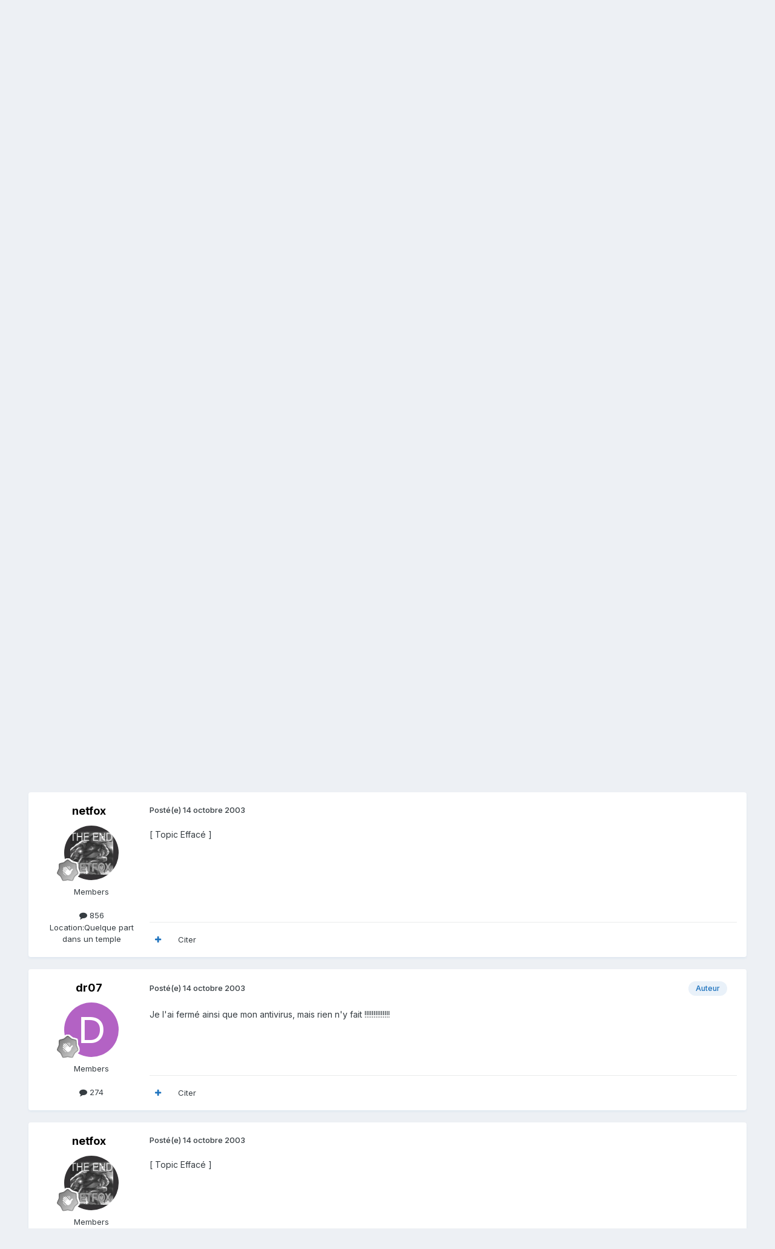

--- FILE ---
content_type: text/html;charset=UTF-8
request_url: https://www.bhmag.fr/forum/topic/9024-acc%C3%A9s-a-digitalpromo-impossible/
body_size: 16250
content:
<!DOCTYPE html>
<html lang="fr-FR" dir="ltr">
	<head>
		<meta charset="utf-8">
        
		<title>accés a digitalpromo impossible - Gravure &amp; Technologies - Forums BHmag.fr</title>
		
		
		
		

	<meta name="viewport" content="width=device-width, initial-scale=1">


	
	


	<meta name="twitter:card" content="summary" />


	
		<meta name="twitter:site" content="@bhmag" />
	



	
		
			
				<meta property="og:title" content="accés a digitalpromo impossible">
			
		
	

	
		
			
				<meta property="og:type" content="website">
			
		
	

	
		
			
				<meta property="og:url" content="https://www.bhmag.fr/forum/topic/9024-acc%C3%A9s-a-digitalpromo-impossible/">
			
		
	

	
		
			
				<meta name="description" content="Il m&#039;est impossible d&#039;entrer sur ce site, j&#039;arrive dans sur la page d&#039;accueil, ensuite lorsque je clique sur entrer ou sur le lien des dvd, rien ne se passe. D&#039;ou peux venir se probleme ?????????">
			
		
	

	
		
			
				<meta property="og:description" content="Il m&#039;est impossible d&#039;entrer sur ce site, j&#039;arrive dans sur la page d&#039;accueil, ensuite lorsque je clique sur entrer ou sur le lien des dvd, rien ne se passe. D&#039;ou peux venir se probleme ?????????">
			
		
	

	
		
			
				<meta property="og:updated_time" content="2003-10-14T19:44:12Z">
			
		
	

	
		
			
				<meta property="og:site_name" content="Forums BHmag.fr">
			
		
	

	
		
			
				<meta property="og:locale" content="fr_FR">
			
		
	


	
		<link rel="canonical" href="https://www.bhmag.fr/forum/topic/9024-acc%C3%A9s-a-digitalpromo-impossible/" />
	

	
		<link as="style" rel="preload" href="https://www.bhmag.fr/forum/applications/core/interface/ckeditor/ckeditor/skins/ips/editor.css?t=P1PF" />
	





<link rel="manifest" href="https://www.bhmag.fr/forum/manifest.webmanifest/">
<meta name="msapplication-config" content="https://www.bhmag.fr/forum/browserconfig.xml/">
<meta name="msapplication-starturl" content="/">
<meta name="application-name" content="Forums BHmag.fr">
<meta name="apple-mobile-web-app-title" content="Forums BHmag.fr">

	<meta name="theme-color" content="#ffffff">










<link rel="preload" href="//www.bhmag.fr/forum/applications/core/interface/font/fontawesome-webfont.woff2?v=4.7.0" as="font" crossorigin="anonymous">
		


	<link rel="preconnect" href="https://fonts.googleapis.com">
	<link rel="preconnect" href="https://fonts.gstatic.com" crossorigin>
	
		<link href="https://fonts.googleapis.com/css2?family=Inter:wght@300;400;500;600;700&display=swap" rel="stylesheet">
	



	<link rel='stylesheet' href='https://www.bhmag.fr/forum/uploads/css_built_1/341e4a57816af3ba440d891ca87450ff_framework.css?v=0e0157c4c81763533216' media='all'>

	<link rel='stylesheet' href='https://www.bhmag.fr/forum/uploads/css_built_1/05e81b71abe4f22d6eb8d1a929494829_responsive.css?v=0e0157c4c81763533216' media='all'>

	<link rel='stylesheet' href='https://www.bhmag.fr/forum/uploads/css_built_1/20446cf2d164adcc029377cb04d43d17_flags.css?v=0e0157c4c81763533216' media='all'>

	<link rel='stylesheet' href='https://www.bhmag.fr/forum/uploads/css_built_1/90eb5adf50a8c640f633d47fd7eb1778_core.css?v=0e0157c4c81763533216' media='all'>

	<link rel='stylesheet' href='https://www.bhmag.fr/forum/uploads/css_built_1/5a0da001ccc2200dc5625c3f3934497d_core_responsive.css?v=0e0157c4c81763533216' media='all'>

	<link rel='stylesheet' href='https://www.bhmag.fr/forum/uploads/css_built_1/62e269ced0fdab7e30e026f1d30ae516_forums.css?v=0e0157c4c81763533216' media='all'>

	<link rel='stylesheet' href='https://www.bhmag.fr/forum/uploads/css_built_1/76e62c573090645fb99a15a363d8620e_forums_responsive.css?v=0e0157c4c81763533216' media='all'>

	<link rel='stylesheet' href='https://www.bhmag.fr/forum/uploads/css_built_1/ebdea0c6a7dab6d37900b9190d3ac77b_topics.css?v=0e0157c4c81763533216' media='all'>





<link rel='stylesheet' href='https://www.bhmag.fr/forum/uploads/css_built_1/258adbb6e4f3e83cd3b355f84e3fa002_custom.css?v=0e0157c4c81763533216' media='all'>




		
		

	
	<link rel='shortcut icon' href='https://www.bhmag.fr/forum/uploads/monthly_2021_04/bhmag-2021-favicon-16x16.jpg' type="image/jpeg">

	</head>
	<body class='ipsApp ipsApp_front ipsJS_none ipsClearfix' data-controller='core.front.core.app' data-message="" data-pageApp='forums' data-pageLocation='front' data-pageModule='forums' data-pageController='topic' data-pageID='9024'  >
		
        

        

		<a href='#ipsLayout_mainArea' class='ipsHide' title='Aller au contenu principal de cette page' accesskey='m'>Aller au contenu</a>
		





		<div id='ipsLayout_header' class='ipsClearfix'>
			<header>
				<div class='ipsLayout_container'>
					


<a href='https://www.bhmag.fr/forum/' id='elLogo' accesskey='1'><img src="https://www.bhmag.fr/forum/uploads/monthly_2021_04/bhmag-2021-logo-forum.jpg.27870d17a3ca118e4b13ee6d0f087102.jpg" alt='Forums BHmag.fr'></a>

					
						

	<ul id='elUserNav' class='ipsList_inline cSignedOut ipsResponsive_showDesktop'>
		
        
		
        
        
            
            <li id='elSignInLink'>
                <a href='https://www.bhmag.fr/forum/login/' data-ipsMenu-closeOnClick="false" data-ipsMenu id='elUserSignIn'>
                    Utilisateur existant ? Connexion &nbsp;<i class='fa fa-caret-down'></i>
                </a>
                
<div id='elUserSignIn_menu' class='ipsMenu ipsMenu_auto ipsHide'>
	<form accept-charset='utf-8' method='post' action='https://www.bhmag.fr/forum/login/'>
		<input type="hidden" name="csrfKey" value="5bc95677a6444edb83bb1c717a5e0cd7">
		<input type="hidden" name="ref" value="aHR0cHM6Ly93d3cuYmhtYWcuZnIvZm9ydW0vdG9waWMvOTAyNC1hY2MlQzMlQTlzLWEtZGlnaXRhbHByb21vLWltcG9zc2libGUv">
		<div data-role="loginForm">
			
			
			
				
<div class="ipsPad ipsForm ipsForm_vertical">
	<h4 class="ipsType_sectionHead">Connexion</h4>
	<br><br>
	<ul class='ipsList_reset'>
		<li class="ipsFieldRow ipsFieldRow_noLabel ipsFieldRow_fullWidth">
			
			
				<input type="email" placeholder="Adresse de courriel" name="auth" autocomplete="email">
			
		</li>
		<li class="ipsFieldRow ipsFieldRow_noLabel ipsFieldRow_fullWidth">
			<input type="password" placeholder="Mot de passe" name="password" autocomplete="current-password">
		</li>
		<li class="ipsFieldRow ipsFieldRow_checkbox ipsClearfix">
			<span class="ipsCustomInput">
				<input type="checkbox" name="remember_me" id="remember_me_checkbox" value="1" checked aria-checked="true">
				<span></span>
			</span>
			<div class="ipsFieldRow_content">
				<label class="ipsFieldRow_label" for="remember_me_checkbox">Se souvenir de moi</label>
				<span class="ipsFieldRow_desc">Non recommandé sur les ordinateurs partagés</span>
			</div>
		</li>
		<li class="ipsFieldRow ipsFieldRow_fullWidth">
			<button type="submit" name="_processLogin" value="usernamepassword" class="ipsButton ipsButton_primary ipsButton_small" id="elSignIn_submit">Connexion</button>
			
				<p class="ipsType_right ipsType_small">
					
						<a href='https://www.bhmag.fr/forum/lostpassword/' data-ipsDialog data-ipsDialog-title='Mot de passe oublié ?'>
					
					Mot de passe oublié ?</a>
				</p>
			
		</li>
	</ul>
</div>
			
		</div>
	</form>
</div>
            </li>
            
        
		
			<li>
				
					<a href='https://www.bhmag.fr/forum/register/' data-ipsDialog data-ipsDialog-size='narrow' data-ipsDialog-title='S’inscrire' id='elRegisterButton' class='ipsButton ipsButton_normal ipsButton_primary'>S’inscrire</a>
				
			</li>
		
	</ul>

						
<ul class='ipsMobileHamburger ipsList_reset ipsResponsive_hideDesktop'>
	<li data-ipsDrawer data-ipsDrawer-drawerElem='#elMobileDrawer'>
		<a href='#'>
			
			
				
			
			
			
			<i class='fa fa-navicon'></i>
		</a>
	</li>
</ul>
					
				</div>
			</header>
			

	<nav data-controller='core.front.core.navBar' class=' ipsResponsive_showDesktop'>
		<div class='ipsNavBar_primary ipsLayout_container '>
			<ul data-role="primaryNavBar" class='ipsClearfix'>
				


	
		
		
		<li  id='elNavSecondary_16' data-role="navBarItem" data-navApp="core" data-navExt="CustomItem">
			
			
				<a href="https://www.bhmag.fr/"  data-navItem-id="16" >
					Bhmag<span class='ipsNavBar_active__identifier'></span>
				</a>
			
			
				<ul class='ipsNavBar_secondary ipsHide' data-role='secondaryNavBar'>
					


	
		
		
		<li  id='elNavSecondary_17' data-role="navBarItem" data-navApp="core" data-navExt="CustomItem">
			
			
				<a href="https://www.bhmag.fr/actualites/"  data-navItem-id="17" >
					Actualités<span class='ipsNavBar_active__identifier'></span>
				</a>
			
			
		</li>
	
	

	
		
		
		<li  id='elNavSecondary_18' data-role="navBarItem" data-navApp="core" data-navExt="CustomItem">
			
			
				<a href="https://www.bhmag.fr/tests-dossiers/"  data-navItem-id="18" >
					Tests et dossiers<span class='ipsNavBar_active__identifier'></span>
				</a>
			
			
		</li>
	
	

	
		
		
		<li  id='elNavSecondary_19' data-role="navBarItem" data-navApp="core" data-navExt="CustomItem">
			
			
				<a href="https://www.bhmag.fr/telecharger/"  data-navItem-id="19" >
					Téléchargements<span class='ipsNavBar_active__identifier'></span>
				</a>
			
			
		</li>
	
	

	
		
		
		<li  id='elNavSecondary_20' data-role="navBarItem" data-navApp="core" data-navExt="CustomItem">
			
			
				<a href="https://www.bhmag.fr/astuces/"  data-navItem-id="20" >
					Trucs et astuces<span class='ipsNavBar_active__identifier'></span>
				</a>
			
			
		</li>
	
	

	
		
		
		<li  id='elNavSecondary_21' data-role="navBarItem" data-navApp="core" data-navExt="CustomItem">
			
			
				<a href="https://www.bhmag.fr/actualites/bons-plans/"  data-navItem-id="21" >
					Bons Plans<span class='ipsNavBar_active__identifier'></span>
				</a>
			
			
		</li>
	
	

					<li class='ipsHide' id='elNavigationMore_16' data-role='navMore'>
						<a href='#' data-ipsMenu data-ipsMenu-appendTo='#elNavigationMore_16' id='elNavigationMore_16_dropdown'>Plus <i class='fa fa-caret-down'></i></a>
						<ul class='ipsHide ipsMenu ipsMenu_auto' id='elNavigationMore_16_dropdown_menu' data-role='moreDropdown'></ul>
					</li>
				</ul>
			
		</li>
	
	

	
	

	
		
		
		<li  id='elNavSecondary_2' data-role="navBarItem" data-navApp="core" data-navExt="CustomItem">
			
			
				<a href="https://www.bhmag.fr/forum/discover/"  data-navItem-id="2" >
					Activité<span class='ipsNavBar_active__identifier'></span>
				</a>
			
			
				<ul class='ipsNavBar_secondary ipsHide' data-role='secondaryNavBar'>
					


	
		
		
		<li  id='elNavSecondary_4' data-role="navBarItem" data-navApp="core" data-navExt="AllActivity">
			
			
				<a href="https://www.bhmag.fr/forum/discover/"  data-navItem-id="4" >
					Toute l’activité<span class='ipsNavBar_active__identifier'></span>
				</a>
			
			
		</li>
	
	

	
	

	
	

	
	

	
		
		
		<li  id='elNavSecondary_8' data-role="navBarItem" data-navApp="core" data-navExt="Search">
			
			
				<a href="https://www.bhmag.fr/forum/search/"  data-navItem-id="8" >
					Rechercher<span class='ipsNavBar_active__identifier'></span>
				</a>
			
			
		</li>
	
	

	
	

					<li class='ipsHide' id='elNavigationMore_2' data-role='navMore'>
						<a href='#' data-ipsMenu data-ipsMenu-appendTo='#elNavigationMore_2' id='elNavigationMore_2_dropdown'>Plus <i class='fa fa-caret-down'></i></a>
						<ul class='ipsHide ipsMenu ipsMenu_auto' id='elNavigationMore_2_dropdown_menu' data-role='moreDropdown'></ul>
					</li>
				</ul>
			
		</li>
	
	

	
	

				<li class='ipsHide' id='elNavigationMore' data-role='navMore'>
					<a href='#' data-ipsMenu data-ipsMenu-appendTo='#elNavigationMore' id='elNavigationMore_dropdown'>Plus</a>
					<ul class='ipsNavBar_secondary ipsHide' data-role='secondaryNavBar'>
						<li class='ipsHide' id='elNavigationMore_more' data-role='navMore'>
							<a href='#' data-ipsMenu data-ipsMenu-appendTo='#elNavigationMore_more' id='elNavigationMore_more_dropdown'>Plus <i class='fa fa-caret-down'></i></a>
							<ul class='ipsHide ipsMenu ipsMenu_auto' id='elNavigationMore_more_dropdown_menu' data-role='moreDropdown'></ul>
						</li>
					</ul>
				</li>
			</ul>
			

	<div id="elSearchWrapper">
		<div id='elSearch' data-controller="core.front.core.quickSearch">
			<form accept-charset='utf-8' action='//www.bhmag.fr/forum/search/?do=quicksearch' method='post'>
                <input type='search' id='elSearchField' placeholder='Rechercher…' name='q' autocomplete='off' aria-label='Rechercher'>
                <details class='cSearchFilter'>
                    <summary class='cSearchFilter__text'></summary>
                    <ul class='cSearchFilter__menu'>
                        
                        <li><label><input type="radio" name="type" value="all" ><span class='cSearchFilter__menuText'>N’importe où</span></label></li>
                        
                            
                                <li><label><input type="radio" name="type" value='contextual_{&quot;type&quot;:&quot;forums_topic&quot;,&quot;nodes&quot;:11}' checked><span class='cSearchFilter__menuText'>Ce forum</span></label></li>
                            
                                <li><label><input type="radio" name="type" value='contextual_{&quot;type&quot;:&quot;forums_topic&quot;,&quot;item&quot;:9024}' checked><span class='cSearchFilter__menuText'>Ce sujet</span></label></li>
                            
                        
                        
                            <li><label><input type="radio" name="type" value="calendar_event"><span class='cSearchFilter__menuText'>Évènements</span></label></li>
                        
                            <li><label><input type="radio" name="type" value="core_statuses_status"><span class='cSearchFilter__menuText'>Mises à jour de statut</span></label></li>
                        
                            <li><label><input type="radio" name="type" value="forums_topic"><span class='cSearchFilter__menuText'>Sujets</span></label></li>
                        
                            <li><label><input type="radio" name="type" value="core_members"><span class='cSearchFilter__menuText'>Membres</span></label></li>
                        
                    </ul>
                </details>
				<button class='cSearchSubmit' type="submit" aria-label='Rechercher'><i class="fa fa-search"></i></button>
			</form>
		</div>
	</div>

		</div>
	</nav>

			
<ul id='elMobileNav' class='ipsResponsive_hideDesktop' data-controller='core.front.core.mobileNav'>
	
		
			
			
				
				
			
				
					<li id='elMobileBreadcrumb'>
						<a href='https://www.bhmag.fr/forum/forum/11-gravure-technologies/'>
							<span>Gravure &amp; Technologies</span>
						</a>
					</li>
				
				
			
				
				
			
		
	
	
	
	<li >
		<a data-action="defaultStream" href='https://www.bhmag.fr/forum/discover/'><i class="fa fa-newspaper-o" aria-hidden="true"></i></a>
	</li>

	

	
		<li class='ipsJS_show'>
			<a href='https://www.bhmag.fr/forum/search/'><i class='fa fa-search'></i></a>
		</li>
	
</ul>
		</div>
		<main id='ipsLayout_body' class='ipsLayout_container'>
			<div id='ipsLayout_contentArea'>
				<div id='ipsLayout_contentWrapper'>
					
<nav class='ipsBreadcrumb ipsBreadcrumb_top ipsFaded_withHover'>
	

	<ul class='ipsList_inline ipsPos_right'>
		
		<li >
			<a data-action="defaultStream" class='ipsType_light '  href='https://www.bhmag.fr/forum/discover/'><i class="fa fa-newspaper-o" aria-hidden="true"></i> <span>Toute l’activité</span></a>
		</li>
		
	</ul>

	<ul data-role="breadcrumbList">
		<li>
			<a title="Accueil" href='https://www.bhmag.fr/forum/'>
				<span>Accueil <i class='fa fa-angle-right'></i></span>
			</a>
		</li>
		
		
			<li>
				
					<a href='https://www.bhmag.fr/forum/forum/27-multim%C3%A9dia/'>
						<span>Multimédia <i class='fa fa-angle-right' aria-hidden="true"></i></span>
					</a>
				
			</li>
		
			<li>
				
					<a href='https://www.bhmag.fr/forum/forum/11-gravure-technologies/'>
						<span>Gravure &amp; Technologies <i class='fa fa-angle-right' aria-hidden="true"></i></span>
					</a>
				
			</li>
		
			<li>
				
					accés a digitalpromo impossible
				
			</li>
		
	</ul>
</nav>
					
					<div id='ipsLayout_mainArea'>
						<script async src="https://pagead2.googlesyndication.com/pagead/js/adsbygoogle.js"></script>
<!-- pub-horizontale-2021-forum -->
<ins class="adsbygoogle"
     style="display:block"
     data-ad-client="ca-pub-6243877585241391"
     data-ad-slot="7309510540"
     data-ad-format="auto"
     data-full-width-responsive="true"></ins>
<script>
     (adsbygoogle = window.adsbygoogle || []).push({});
</script>
						
						
						

	




						



<div class='ipsPageHeader ipsResponsive_pull ipsBox ipsPadding sm:ipsPadding:half ipsMargin_bottom'>
		
	
	<div class='ipsFlex ipsFlex-ai:center ipsFlex-fw:wrap ipsGap:4'>
		<div class='ipsFlex-flex:11'>
			<h1 class='ipsType_pageTitle ipsContained_container'>
				

				
				
					<span class='ipsType_break ipsContained'>
						<span>accés a digitalpromo impossible</span>
					</span>
				
			</h1>
			
			
		</div>
		
	</div>
	<hr class='ipsHr'>
	<div class='ipsPageHeader__meta ipsFlex ipsFlex-jc:between ipsFlex-ai:center ipsFlex-fw:wrap ipsGap:3'>
		<div class='ipsFlex-flex:11'>
			<div class='ipsPhotoPanel ipsPhotoPanel_mini ipsPhotoPanel_notPhone ipsClearfix'>
				


	<a href="https://www.bhmag.fr/forum/profile/4571-dr07/" rel="nofollow" data-ipsHover data-ipsHover-width="370" data-ipsHover-target="https://www.bhmag.fr/forum/profile/4571-dr07/?do=hovercard" class="ipsUserPhoto ipsUserPhoto_mini" title="Aller sur le profil de dr07">
		<img src='data:image/svg+xml,%3Csvg%20xmlns%3D%22http%3A%2F%2Fwww.w3.org%2F2000%2Fsvg%22%20viewBox%3D%220%200%201024%201024%22%20style%3D%22background%3A%23b362c4%22%3E%3Cg%3E%3Ctext%20text-anchor%3D%22middle%22%20dy%3D%22.35em%22%20x%3D%22512%22%20y%3D%22512%22%20fill%3D%22%23ffffff%22%20font-size%3D%22700%22%20font-family%3D%22-apple-system%2C%20BlinkMacSystemFont%2C%20Roboto%2C%20Helvetica%2C%20Arial%2C%20sans-serif%22%3ED%3C%2Ftext%3E%3C%2Fg%3E%3C%2Fsvg%3E' alt='dr07' loading="lazy">
	</a>

				<div>
					<p class='ipsType_reset ipsType_blendLinks'>
						<span class='ipsType_normal'>
						
							<strong>Par 


<a href='https://www.bhmag.fr/forum/profile/4571-dr07/' rel="nofollow" data-ipsHover data-ipsHover-width='370' data-ipsHover-target='https://www.bhmag.fr/forum/profile/4571-dr07/?do=hovercard&amp;referrer=https%253A%252F%252Fwww.bhmag.fr%252Fforum%252Ftopic%252F9024-acc%2525C3%2525A9s-a-digitalpromo-impossible%252F' title="Aller sur le profil de dr07" class="ipsType_break">dr07</a></strong><br />
							<span class='ipsType_light'><time datetime='2003-10-14T12:32:18Z' title='14/10/2003 12:32' data-short='22 a'>14 octobre 2003</time> dans <a href="https://www.bhmag.fr/forum/forum/11-gravure-technologies/">Gravure &amp; Technologies</a></span>
						
						</span>
					</p>
				</div>
			</div>
		</div>
		
			<div class='ipsFlex-flex:01 ipsResponsive_hidePhone'>
				<div class='ipsShareLinks'>
					
						


    <a href='#elShareItem_1262187480_menu' id='elShareItem_1262187480' data-ipsMenu class='ipsShareButton ipsButton ipsButton_verySmall ipsButton_link ipsButton_link--light'>
        <span><i class='fa fa-share-alt'></i></span> &nbsp;Share
    </a>

    <div class='ipsPadding ipsMenu ipsMenu_normal ipsHide' id='elShareItem_1262187480_menu' data-controller="core.front.core.sharelink">
        
        
        <span data-ipsCopy data-ipsCopy-flashmessage>
            <a href="https://www.bhmag.fr/forum/topic/9024-acc%C3%A9s-a-digitalpromo-impossible/" class="ipsButton ipsButton_light ipsButton_small ipsButton_fullWidth" data-role="copyButton" data-clipboard-text="https://www.bhmag.fr/forum/topic/9024-acc%C3%A9s-a-digitalpromo-impossible/" data-ipstooltip title='Copy Link to Clipboard'><i class="fa fa-clone"></i> https://www.bhmag.fr/forum/topic/9024-acc%C3%A9s-a-digitalpromo-impossible/</a>
        </span>
        <ul class='ipsShareLinks ipsMargin_top:half'>
            
                <li>
<a href="https://x.com/share?url=https%3A%2F%2Fwww.bhmag.fr%2Fforum%2Ftopic%2F9024-acc%2525C3%2525A9s-a-digitalpromo-impossible%2F" class="cShareLink cShareLink_x" target="_blank" data-role="shareLink" title='Share on X' data-ipsTooltip rel='nofollow noopener'>
    <i class="fa fa-x"></i>
</a></li>
            
                <li>
<a href="https://www.facebook.com/sharer/sharer.php?u=https%3A%2F%2Fwww.bhmag.fr%2Fforum%2Ftopic%2F9024-acc%25C3%25A9s-a-digitalpromo-impossible%2F" class="cShareLink cShareLink_facebook" target="_blank" data-role="shareLink" title='Partager sur Facebook' data-ipsTooltip rel='noopener nofollow'>
	<i class="fa fa-facebook"></i>
</a></li>
            
        </ul>
        
            <hr class='ipsHr'>
            <button class='ipsHide ipsButton ipsButton_verySmall ipsButton_light ipsButton_fullWidth ipsMargin_top:half' data-controller='core.front.core.webshare' data-role='webShare' data-webShareTitle='accés a digitalpromo impossible' data-webShareText='accés a digitalpromo impossible' data-webShareUrl='https://www.bhmag.fr/forum/topic/9024-acc%C3%A9s-a-digitalpromo-impossible/'>More sharing options...</button>
        
    </div>

					
					
                    

					



					

<div data-followApp='forums' data-followArea='topic' data-followID='9024' data-controller='core.front.core.followButton'>
	

	<a href='https://www.bhmag.fr/forum/login/' rel="nofollow" class="ipsFollow ipsPos_middle ipsButton ipsButton_light ipsButton_verySmall ipsButton_disabled" data-role="followButton" data-ipsTooltip title='Connectez-vous pour activer le suivi'>
		<span>Abonnés</span>
		<span class='ipsCommentCount'>0</span>
	</a>

</div>
				</div>
			</div>
					
	</div>
	
	
</div>








<div class='ipsClearfix'>
	<ul class="ipsToolList ipsToolList_horizontal ipsClearfix ipsSpacer_both ">
		
			<li class='ipsToolList_primaryAction'>
				<span data-controller='forums.front.topic.reply'>
					
						<a href='#replyForm' rel="nofollow" class='ipsButton ipsButton_important ipsButton_medium ipsButton_fullWidth' data-action='replyToTopic'>Répondre à ce sujet</a>
					
				</span>
			</li>
		
		
			<li class='ipsResponsive_hidePhone'>
				
					<a href="https://www.bhmag.fr/forum/forum/11-gravure-technologies/?do=add" rel="nofollow" class='ipsButton ipsButton_link ipsButton_medium ipsButton_fullWidth' title='Commencer un nouveau sujet dans ce forum'>Commencer un nouveau sujet</a>
				
			</li>
		
		
	</ul>
</div>

<div id='comments' data-controller='core.front.core.commentFeed,forums.front.topic.view, core.front.core.ignoredComments' data-autoPoll data-baseURL='https://www.bhmag.fr/forum/topic/9024-acc%C3%A9s-a-digitalpromo-impossible/' data-lastPage data-feedID='topic-9024' class='cTopic ipsClear ipsSpacer_top'>
	
			
	

	

<div data-controller='core.front.core.recommendedComments' data-url='https://www.bhmag.fr/forum/topic/9024-acc%C3%A9s-a-digitalpromo-impossible/?recommended=comments' class='ipsRecommendedComments ipsHide'>
	<div data-role="recommendedComments">
		<h2 class='ipsType_sectionHead ipsType_large ipsType_bold ipsMargin_bottom'>Messages recommandés</h2>
		
	</div>
</div>
	
	<div id="elPostFeed" data-role='commentFeed' data-controller='core.front.core.moderation' >
		<form action="https://www.bhmag.fr/forum/topic/9024-acc%C3%A9s-a-digitalpromo-impossible/?csrfKey=5bc95677a6444edb83bb1c717a5e0cd7&amp;do=multimodComment" method="post" data-ipsPageAction data-role='moderationTools'>
			
			
				

					

					
					



<a id='findComment-111402'></a>
<a id='comment-111402'></a>
<article  id='elComment_111402' class='cPost ipsBox ipsResponsive_pull  ipsComment  ipsComment_parent ipsClearfix ipsClear ipsColumns ipsColumns_noSpacing ipsColumns_collapsePhone    '>
	

	

	<div class='cAuthorPane_mobile ipsResponsive_showPhone'>
		<div class='cAuthorPane_photo'>
			<div class='cAuthorPane_photoWrap'>
				


	<a href="https://www.bhmag.fr/forum/profile/4571-dr07/" rel="nofollow" data-ipsHover data-ipsHover-width="370" data-ipsHover-target="https://www.bhmag.fr/forum/profile/4571-dr07/?do=hovercard" class="ipsUserPhoto ipsUserPhoto_large" title="Aller sur le profil de dr07">
		<img src='data:image/svg+xml,%3Csvg%20xmlns%3D%22http%3A%2F%2Fwww.w3.org%2F2000%2Fsvg%22%20viewBox%3D%220%200%201024%201024%22%20style%3D%22background%3A%23b362c4%22%3E%3Cg%3E%3Ctext%20text-anchor%3D%22middle%22%20dy%3D%22.35em%22%20x%3D%22512%22%20y%3D%22512%22%20fill%3D%22%23ffffff%22%20font-size%3D%22700%22%20font-family%3D%22-apple-system%2C%20BlinkMacSystemFont%2C%20Roboto%2C%20Helvetica%2C%20Arial%2C%20sans-serif%22%3ED%3C%2Ftext%3E%3C%2Fg%3E%3C%2Fsvg%3E' alt='dr07' loading="lazy">
	</a>

				
				
					<a href="https://www.bhmag.fr/forum/profile/4571-dr07/badges/" rel="nofollow">
						
<img src='https://www.bhmag.fr/forum/uploads/monthly_2021_06/1_Newbie.svg' loading="lazy" alt="Newbie" class="cAuthorPane_badge cAuthorPane_badge--rank ipsOutline ipsOutline:2px" data-ipsTooltip title="Rang: Newbie (1/14)">
					</a>
				
			</div>
		</div>
		<div class='cAuthorPane_content'>
			<h3 class='ipsType_sectionHead cAuthorPane_author ipsType_break ipsType_blendLinks ipsFlex ipsFlex-ai:center'>
				


<a href='https://www.bhmag.fr/forum/profile/4571-dr07/' rel="nofollow" data-ipsHover data-ipsHover-width='370' data-ipsHover-target='https://www.bhmag.fr/forum/profile/4571-dr07/?do=hovercard&amp;referrer=https%253A%252F%252Fwww.bhmag.fr%252Fforum%252Ftopic%252F9024-acc%2525C3%2525A9s-a-digitalpromo-impossible%252F' title="Aller sur le profil de dr07" class="ipsType_break">dr07</a>
			</h3>
			<div class='ipsType_light ipsType_reset'>
			    <a href='https://www.bhmag.fr/forum/topic/9024-acc%C3%A9s-a-digitalpromo-impossible/#findComment-111402' rel="nofollow" class='ipsType_blendLinks'>Posté(e) <time datetime='2003-10-14T12:32:18Z' title='14/10/2003 12:32' data-short='22 a'>14 octobre 2003</time></a>
				
			</div>
		</div>
	</div>
	<aside class='ipsComment_author cAuthorPane ipsColumn ipsColumn_medium ipsResponsive_hidePhone'>
		<h3 class='ipsType_sectionHead cAuthorPane_author ipsType_blendLinks ipsType_break'><strong>


<a href='https://www.bhmag.fr/forum/profile/4571-dr07/' rel="nofollow" data-ipsHover data-ipsHover-width='370' data-ipsHover-target='https://www.bhmag.fr/forum/profile/4571-dr07/?do=hovercard&amp;referrer=https%253A%252F%252Fwww.bhmag.fr%252Fforum%252Ftopic%252F9024-acc%2525C3%2525A9s-a-digitalpromo-impossible%252F' title="Aller sur le profil de dr07" class="ipsType_break">dr07</a></strong>
			
		</h3>
		<ul class='cAuthorPane_info ipsList_reset'>
			<li data-role='photo' class='cAuthorPane_photo'>
				<div class='cAuthorPane_photoWrap'>
					


	<a href="https://www.bhmag.fr/forum/profile/4571-dr07/" rel="nofollow" data-ipsHover data-ipsHover-width="370" data-ipsHover-target="https://www.bhmag.fr/forum/profile/4571-dr07/?do=hovercard" class="ipsUserPhoto ipsUserPhoto_large" title="Aller sur le profil de dr07">
		<img src='data:image/svg+xml,%3Csvg%20xmlns%3D%22http%3A%2F%2Fwww.w3.org%2F2000%2Fsvg%22%20viewBox%3D%220%200%201024%201024%22%20style%3D%22background%3A%23b362c4%22%3E%3Cg%3E%3Ctext%20text-anchor%3D%22middle%22%20dy%3D%22.35em%22%20x%3D%22512%22%20y%3D%22512%22%20fill%3D%22%23ffffff%22%20font-size%3D%22700%22%20font-family%3D%22-apple-system%2C%20BlinkMacSystemFont%2C%20Roboto%2C%20Helvetica%2C%20Arial%2C%20sans-serif%22%3ED%3C%2Ftext%3E%3C%2Fg%3E%3C%2Fsvg%3E' alt='dr07' loading="lazy">
	</a>

					
					
						
<img src='https://www.bhmag.fr/forum/uploads/monthly_2021_06/1_Newbie.svg' loading="lazy" alt="Newbie" class="cAuthorPane_badge cAuthorPane_badge--rank ipsOutline ipsOutline:2px" data-ipsTooltip title="Rang: Newbie (1/14)">
					
				</div>
			</li>
			
				<li data-role='group'>Members</li>
				
			
			
				<li data-role='stats' class='ipsMargin_top'>
					<ul class="ipsList_reset ipsType_light ipsFlex ipsFlex-ai:center ipsFlex-jc:center ipsGap_row:2 cAuthorPane_stats">
						<li>
							
								<a href="https://www.bhmag.fr/forum/profile/4571-dr07/content/" rel="nofollow" title="274 messages " data-ipsTooltip class="ipsType_blendLinks">
							
								<i class="fa fa-comment"></i> 274
							
								</a>
							
						</li>
						
					</ul>
				</li>
			
			
				

			
		</ul>
	</aside>
	<div class='ipsColumn ipsColumn_fluid ipsMargin:none'>
		

<div id='comment-111402_wrap' data-controller='core.front.core.comment' data-commentApp='forums' data-commentType='forums' data-commentID="111402" data-quoteData='{&quot;userid&quot;:4571,&quot;username&quot;:&quot;dr07&quot;,&quot;timestamp&quot;:1066134738,&quot;contentapp&quot;:&quot;forums&quot;,&quot;contenttype&quot;:&quot;forums&quot;,&quot;contentid&quot;:9024,&quot;contentclass&quot;:&quot;forums_Topic&quot;,&quot;contentcommentid&quot;:111402}' class='ipsComment_content ipsType_medium'>

	<div class='ipsComment_meta ipsType_light ipsFlex ipsFlex-ai:center ipsFlex-jc:between ipsFlex-fd:row-reverse'>
		<div class='ipsType_light ipsType_reset ipsType_blendLinks ipsComment_toolWrap'>
			<div class='ipsResponsive_hidePhone ipsComment_badges'>
				<ul class='ipsList_reset ipsFlex ipsFlex-jc:end ipsFlex-fw:wrap ipsGap:2 ipsGap_row:1'>
					
					
					
					
					
				</ul>
			</div>
			<ul class='ipsList_reset ipsComment_tools'>
				<li>
					<a href='#elControls_111402_menu' class='ipsComment_ellipsis' id='elControls_111402' title='Plus d’options…' data-ipsMenu data-ipsMenu-appendTo='#comment-111402_wrap'><i class='fa fa-ellipsis-h'></i></a>
					<ul id='elControls_111402_menu' class='ipsMenu ipsMenu_narrow ipsHide'>
						
						
                        
						
						
						
							
								
							
							
							
							
							
							
						
					</ul>
				</li>
				
			</ul>
		</div>

		<div class='ipsType_reset ipsResponsive_hidePhone'>
		   
		   Posté(e) <time datetime='2003-10-14T12:32:18Z' title='14/10/2003 12:32' data-short='22 a'>14 octobre 2003</time>
		   
			
			<span class='ipsResponsive_hidePhone'>
				
				
			</span>
		</div>
	</div>

	

    

	<div class='cPost_contentWrap'>
		
		<div data-role='commentContent' class='ipsType_normal ipsType_richText ipsPadding_bottom ipsContained' data-controller='core.front.core.lightboxedImages'>
			
<p>Il m'est impossible d'entrer sur ce site, j'arrive dans sur la page d'accueil, ensuite lorsque je clique sur entrer ou sur le lien des dvd, rien ne se passe.</p>
<p>D'ou peux venir se probleme ?????????</p>


			
		</div>

		
			<div class='ipsItemControls'>
				
					
				
				<ul class='ipsComment_controls ipsClearfix ipsItemControls_left' data-role="commentControls">
					
						
						
							<li data-ipsQuote-editor='topic_comment' data-ipsQuote-target='#comment-111402' class='ipsJS_show'>
								<button class='ipsButton ipsButton_light ipsButton_verySmall ipsButton_narrow cMultiQuote ipsHide' data-action='multiQuoteComment' data-ipsTooltip data-ipsQuote-multiQuote data-mqId='mq111402' title='Multi-citations'><i class='fa fa-plus'></i></button>
							</li>
							<li data-ipsQuote-editor='topic_comment' data-ipsQuote-target='#comment-111402' class='ipsJS_show'>
								<a href='#' data-action='quoteComment' data-ipsQuote-singleQuote>Citer</a>
							</li>
						
						
						
												
					
					<li class='ipsHide' data-role='commentLoading'>
						<span class='ipsLoading ipsLoading_tiny ipsLoading_noAnim'></span>
					</li>
				</ul>
			</div>
		

		
	</div>

	
    
</div>
	</div>
</article>
					
					
						<script async src="https://pagead2.googlesyndication.com/pagead/js/adsbygoogle.js"></script>
<!-- pub-carre-2021-forum -->
<ins class="adsbygoogle"
     style="display:block"
     data-ad-client="ca-pub-6243877585241391"
     data-ad-slot="5402721879"
     data-ad-format="auto"
     data-full-width-responsive="true"></ins>
<script>
     (adsbygoogle = window.adsbygoogle || []).push({});
</script>
					
					
				

					

					
					



<a id='findComment-111403'></a>
<a id='comment-111403'></a>
<article  id='elComment_111403' class='cPost ipsBox ipsResponsive_pull  ipsComment  ipsComment_parent ipsClearfix ipsClear ipsColumns ipsColumns_noSpacing ipsColumns_collapsePhone    '>
	

	

	<div class='cAuthorPane_mobile ipsResponsive_showPhone'>
		<div class='cAuthorPane_photo'>
			<div class='cAuthorPane_photoWrap'>
				


	<a href="https://www.bhmag.fr/forum/profile/3570-netfox/" rel="nofollow" data-ipsHover data-ipsHover-width="370" data-ipsHover-target="https://www.bhmag.fr/forum/profile/3570-netfox/?do=hovercard" class="ipsUserPhoto ipsUserPhoto_large" title="Aller sur le profil de netfox">
		<img src='https://www.bhmag.fr/forum/uploads/profile/photo-thumb-3570.gif' alt='netfox' loading="lazy">
	</a>

				
				
					<a href="https://www.bhmag.fr/forum/profile/3570-netfox/badges/" rel="nofollow">
						
<img src='https://www.bhmag.fr/forum/uploads/monthly_2021_06/1_Newbie.svg' loading="lazy" alt="Newbie" class="cAuthorPane_badge cAuthorPane_badge--rank ipsOutline ipsOutline:2px" data-ipsTooltip title="Rang: Newbie (1/14)">
					</a>
				
			</div>
		</div>
		<div class='cAuthorPane_content'>
			<h3 class='ipsType_sectionHead cAuthorPane_author ipsType_break ipsType_blendLinks ipsFlex ipsFlex-ai:center'>
				


<a href='https://www.bhmag.fr/forum/profile/3570-netfox/' rel="nofollow" data-ipsHover data-ipsHover-width='370' data-ipsHover-target='https://www.bhmag.fr/forum/profile/3570-netfox/?do=hovercard&amp;referrer=https%253A%252F%252Fwww.bhmag.fr%252Fforum%252Ftopic%252F9024-acc%2525C3%2525A9s-a-digitalpromo-impossible%252F' title="Aller sur le profil de netfox" class="ipsType_break">netfox</a>
			</h3>
			<div class='ipsType_light ipsType_reset'>
			    <a href='https://www.bhmag.fr/forum/topic/9024-acc%C3%A9s-a-digitalpromo-impossible/#findComment-111403' rel="nofollow" class='ipsType_blendLinks'>Posté(e) <time datetime='2003-10-14T12:33:01Z' title='14/10/2003 12:33' data-short='22 a'>14 octobre 2003</time></a>
				
			</div>
		</div>
	</div>
	<aside class='ipsComment_author cAuthorPane ipsColumn ipsColumn_medium ipsResponsive_hidePhone'>
		<h3 class='ipsType_sectionHead cAuthorPane_author ipsType_blendLinks ipsType_break'><strong>


<a href='https://www.bhmag.fr/forum/profile/3570-netfox/' rel="nofollow" data-ipsHover data-ipsHover-width='370' data-ipsHover-target='https://www.bhmag.fr/forum/profile/3570-netfox/?do=hovercard&amp;referrer=https%253A%252F%252Fwww.bhmag.fr%252Fforum%252Ftopic%252F9024-acc%2525C3%2525A9s-a-digitalpromo-impossible%252F' title="Aller sur le profil de netfox" class="ipsType_break">netfox</a></strong>
			
		</h3>
		<ul class='cAuthorPane_info ipsList_reset'>
			<li data-role='photo' class='cAuthorPane_photo'>
				<div class='cAuthorPane_photoWrap'>
					


	<a href="https://www.bhmag.fr/forum/profile/3570-netfox/" rel="nofollow" data-ipsHover data-ipsHover-width="370" data-ipsHover-target="https://www.bhmag.fr/forum/profile/3570-netfox/?do=hovercard" class="ipsUserPhoto ipsUserPhoto_large" title="Aller sur le profil de netfox">
		<img src='https://www.bhmag.fr/forum/uploads/profile/photo-thumb-3570.gif' alt='netfox' loading="lazy">
	</a>

					
					
						
<img src='https://www.bhmag.fr/forum/uploads/monthly_2021_06/1_Newbie.svg' loading="lazy" alt="Newbie" class="cAuthorPane_badge cAuthorPane_badge--rank ipsOutline ipsOutline:2px" data-ipsTooltip title="Rang: Newbie (1/14)">
					
				</div>
			</li>
			
				<li data-role='group'>Members</li>
				
			
			
				<li data-role='stats' class='ipsMargin_top'>
					<ul class="ipsList_reset ipsType_light ipsFlex ipsFlex-ai:center ipsFlex-jc:center ipsGap_row:2 cAuthorPane_stats">
						<li>
							
								<a href="https://www.bhmag.fr/forum/profile/3570-netfox/content/" rel="nofollow" title="856 messages " data-ipsTooltip class="ipsType_blendLinks">
							
								<i class="fa fa-comment"></i> 856
							
								</a>
							
						</li>
						
					</ul>
				</li>
			
			
				

	
	<li data-role='custom-field' class='ipsResponsive_hidePhone ipsType_break'>
		
<span class='ft'>Location:</span><span class='fc'>Quelque part dans un temple</span>
	</li>
	

			
		</ul>
	</aside>
	<div class='ipsColumn ipsColumn_fluid ipsMargin:none'>
		

<div id='comment-111403_wrap' data-controller='core.front.core.comment' data-commentApp='forums' data-commentType='forums' data-commentID="111403" data-quoteData='{&quot;userid&quot;:3570,&quot;username&quot;:&quot;netfox&quot;,&quot;timestamp&quot;:1066134781,&quot;contentapp&quot;:&quot;forums&quot;,&quot;contenttype&quot;:&quot;forums&quot;,&quot;contentid&quot;:9024,&quot;contentclass&quot;:&quot;forums_Topic&quot;,&quot;contentcommentid&quot;:111403}' class='ipsComment_content ipsType_medium'>

	<div class='ipsComment_meta ipsType_light ipsFlex ipsFlex-ai:center ipsFlex-jc:between ipsFlex-fd:row-reverse'>
		<div class='ipsType_light ipsType_reset ipsType_blendLinks ipsComment_toolWrap'>
			<div class='ipsResponsive_hidePhone ipsComment_badges'>
				<ul class='ipsList_reset ipsFlex ipsFlex-jc:end ipsFlex-fw:wrap ipsGap:2 ipsGap_row:1'>
					
					
					
					
					
				</ul>
			</div>
			<ul class='ipsList_reset ipsComment_tools'>
				<li>
					<a href='#elControls_111403_menu' class='ipsComment_ellipsis' id='elControls_111403' title='Plus d’options…' data-ipsMenu data-ipsMenu-appendTo='#comment-111403_wrap'><i class='fa fa-ellipsis-h'></i></a>
					<ul id='elControls_111403_menu' class='ipsMenu ipsMenu_narrow ipsHide'>
						
						
                        
						
						
						
							
								
							
							
							
							
							
							
						
					</ul>
				</li>
				
			</ul>
		</div>

		<div class='ipsType_reset ipsResponsive_hidePhone'>
		   
		   Posté(e) <time datetime='2003-10-14T12:33:01Z' title='14/10/2003 12:33' data-short='22 a'>14 octobre 2003</time>
		   
			
			<span class='ipsResponsive_hidePhone'>
				
				
			</span>
		</div>
	</div>

	

    

	<div class='cPost_contentWrap'>
		
		<div data-role='commentContent' class='ipsType_normal ipsType_richText ipsPadding_bottom ipsContained' data-controller='core.front.core.lightboxedImages'>
			<p>[ Topic Effacé ]</p>

			
		</div>

		
			<div class='ipsItemControls'>
				
					
				
				<ul class='ipsComment_controls ipsClearfix ipsItemControls_left' data-role="commentControls">
					
						
						
							<li data-ipsQuote-editor='topic_comment' data-ipsQuote-target='#comment-111403' class='ipsJS_show'>
								<button class='ipsButton ipsButton_light ipsButton_verySmall ipsButton_narrow cMultiQuote ipsHide' data-action='multiQuoteComment' data-ipsTooltip data-ipsQuote-multiQuote data-mqId='mq111403' title='Multi-citations'><i class='fa fa-plus'></i></button>
							</li>
							<li data-ipsQuote-editor='topic_comment' data-ipsQuote-target='#comment-111403' class='ipsJS_show'>
								<a href='#' data-action='quoteComment' data-ipsQuote-singleQuote>Citer</a>
							</li>
						
						
						
												
					
					<li class='ipsHide' data-role='commentLoading'>
						<span class='ipsLoading ipsLoading_tiny ipsLoading_noAnim'></span>
					</li>
				</ul>
			</div>
		

		
	</div>

	
    
</div>
	</div>
</article>
					
					
					
				

					

					
					



<a id='findComment-111412'></a>
<a id='comment-111412'></a>
<article  id='elComment_111412' class='cPost ipsBox ipsResponsive_pull  ipsComment  ipsComment_parent ipsClearfix ipsClear ipsColumns ipsColumns_noSpacing ipsColumns_collapsePhone    '>
	

	

	<div class='cAuthorPane_mobile ipsResponsive_showPhone'>
		<div class='cAuthorPane_photo'>
			<div class='cAuthorPane_photoWrap'>
				


	<a href="https://www.bhmag.fr/forum/profile/4571-dr07/" rel="nofollow" data-ipsHover data-ipsHover-width="370" data-ipsHover-target="https://www.bhmag.fr/forum/profile/4571-dr07/?do=hovercard" class="ipsUserPhoto ipsUserPhoto_large" title="Aller sur le profil de dr07">
		<img src='data:image/svg+xml,%3Csvg%20xmlns%3D%22http%3A%2F%2Fwww.w3.org%2F2000%2Fsvg%22%20viewBox%3D%220%200%201024%201024%22%20style%3D%22background%3A%23b362c4%22%3E%3Cg%3E%3Ctext%20text-anchor%3D%22middle%22%20dy%3D%22.35em%22%20x%3D%22512%22%20y%3D%22512%22%20fill%3D%22%23ffffff%22%20font-size%3D%22700%22%20font-family%3D%22-apple-system%2C%20BlinkMacSystemFont%2C%20Roboto%2C%20Helvetica%2C%20Arial%2C%20sans-serif%22%3ED%3C%2Ftext%3E%3C%2Fg%3E%3C%2Fsvg%3E' alt='dr07' loading="lazy">
	</a>

				
				
					<a href="https://www.bhmag.fr/forum/profile/4571-dr07/badges/" rel="nofollow">
						
<img src='https://www.bhmag.fr/forum/uploads/monthly_2021_06/1_Newbie.svg' loading="lazy" alt="Newbie" class="cAuthorPane_badge cAuthorPane_badge--rank ipsOutline ipsOutline:2px" data-ipsTooltip title="Rang: Newbie (1/14)">
					</a>
				
			</div>
		</div>
		<div class='cAuthorPane_content'>
			<h3 class='ipsType_sectionHead cAuthorPane_author ipsType_break ipsType_blendLinks ipsFlex ipsFlex-ai:center'>
				


<a href='https://www.bhmag.fr/forum/profile/4571-dr07/' rel="nofollow" data-ipsHover data-ipsHover-width='370' data-ipsHover-target='https://www.bhmag.fr/forum/profile/4571-dr07/?do=hovercard&amp;referrer=https%253A%252F%252Fwww.bhmag.fr%252Fforum%252Ftopic%252F9024-acc%2525C3%2525A9s-a-digitalpromo-impossible%252F' title="Aller sur le profil de dr07" class="ipsType_break">dr07</a>
			</h3>
			<div class='ipsType_light ipsType_reset'>
			    <a href='https://www.bhmag.fr/forum/topic/9024-acc%C3%A9s-a-digitalpromo-impossible/#findComment-111412' rel="nofollow" class='ipsType_blendLinks'>Posté(e) <time datetime='2003-10-14T13:40:10Z' title='14/10/2003 13:40' data-short='22 a'>14 octobre 2003</time></a>
				
			</div>
		</div>
	</div>
	<aside class='ipsComment_author cAuthorPane ipsColumn ipsColumn_medium ipsResponsive_hidePhone'>
		<h3 class='ipsType_sectionHead cAuthorPane_author ipsType_blendLinks ipsType_break'><strong>


<a href='https://www.bhmag.fr/forum/profile/4571-dr07/' rel="nofollow" data-ipsHover data-ipsHover-width='370' data-ipsHover-target='https://www.bhmag.fr/forum/profile/4571-dr07/?do=hovercard&amp;referrer=https%253A%252F%252Fwww.bhmag.fr%252Fforum%252Ftopic%252F9024-acc%2525C3%2525A9s-a-digitalpromo-impossible%252F' title="Aller sur le profil de dr07" class="ipsType_break">dr07</a></strong>
			
		</h3>
		<ul class='cAuthorPane_info ipsList_reset'>
			<li data-role='photo' class='cAuthorPane_photo'>
				<div class='cAuthorPane_photoWrap'>
					


	<a href="https://www.bhmag.fr/forum/profile/4571-dr07/" rel="nofollow" data-ipsHover data-ipsHover-width="370" data-ipsHover-target="https://www.bhmag.fr/forum/profile/4571-dr07/?do=hovercard" class="ipsUserPhoto ipsUserPhoto_large" title="Aller sur le profil de dr07">
		<img src='data:image/svg+xml,%3Csvg%20xmlns%3D%22http%3A%2F%2Fwww.w3.org%2F2000%2Fsvg%22%20viewBox%3D%220%200%201024%201024%22%20style%3D%22background%3A%23b362c4%22%3E%3Cg%3E%3Ctext%20text-anchor%3D%22middle%22%20dy%3D%22.35em%22%20x%3D%22512%22%20y%3D%22512%22%20fill%3D%22%23ffffff%22%20font-size%3D%22700%22%20font-family%3D%22-apple-system%2C%20BlinkMacSystemFont%2C%20Roboto%2C%20Helvetica%2C%20Arial%2C%20sans-serif%22%3ED%3C%2Ftext%3E%3C%2Fg%3E%3C%2Fsvg%3E' alt='dr07' loading="lazy">
	</a>

					
					
						
<img src='https://www.bhmag.fr/forum/uploads/monthly_2021_06/1_Newbie.svg' loading="lazy" alt="Newbie" class="cAuthorPane_badge cAuthorPane_badge--rank ipsOutline ipsOutline:2px" data-ipsTooltip title="Rang: Newbie (1/14)">
					
				</div>
			</li>
			
				<li data-role='group'>Members</li>
				
			
			
				<li data-role='stats' class='ipsMargin_top'>
					<ul class="ipsList_reset ipsType_light ipsFlex ipsFlex-ai:center ipsFlex-jc:center ipsGap_row:2 cAuthorPane_stats">
						<li>
							
								<a href="https://www.bhmag.fr/forum/profile/4571-dr07/content/" rel="nofollow" title="274 messages " data-ipsTooltip class="ipsType_blendLinks">
							
								<i class="fa fa-comment"></i> 274
							
								</a>
							
						</li>
						
					</ul>
				</li>
			
			
				

			
		</ul>
	</aside>
	<div class='ipsColumn ipsColumn_fluid ipsMargin:none'>
		

<div id='comment-111412_wrap' data-controller='core.front.core.comment' data-commentApp='forums' data-commentType='forums' data-commentID="111412" data-quoteData='{&quot;userid&quot;:4571,&quot;username&quot;:&quot;dr07&quot;,&quot;timestamp&quot;:1066138810,&quot;contentapp&quot;:&quot;forums&quot;,&quot;contenttype&quot;:&quot;forums&quot;,&quot;contentid&quot;:9024,&quot;contentclass&quot;:&quot;forums_Topic&quot;,&quot;contentcommentid&quot;:111412}' class='ipsComment_content ipsType_medium'>

	<div class='ipsComment_meta ipsType_light ipsFlex ipsFlex-ai:center ipsFlex-jc:between ipsFlex-fd:row-reverse'>
		<div class='ipsType_light ipsType_reset ipsType_blendLinks ipsComment_toolWrap'>
			<div class='ipsResponsive_hidePhone ipsComment_badges'>
				<ul class='ipsList_reset ipsFlex ipsFlex-jc:end ipsFlex-fw:wrap ipsGap:2 ipsGap_row:1'>
					
						<li><strong class="ipsBadge ipsBadge_large ipsComment_authorBadge">Auteur</strong></li>
					
					
					
					
					
				</ul>
			</div>
			<ul class='ipsList_reset ipsComment_tools'>
				<li>
					<a href='#elControls_111412_menu' class='ipsComment_ellipsis' id='elControls_111412' title='Plus d’options…' data-ipsMenu data-ipsMenu-appendTo='#comment-111412_wrap'><i class='fa fa-ellipsis-h'></i></a>
					<ul id='elControls_111412_menu' class='ipsMenu ipsMenu_narrow ipsHide'>
						
						
                        
						
						
						
							
								
							
							
							
							
							
							
						
					</ul>
				</li>
				
			</ul>
		</div>

		<div class='ipsType_reset ipsResponsive_hidePhone'>
		   
		   Posté(e) <time datetime='2003-10-14T13:40:10Z' title='14/10/2003 13:40' data-short='22 a'>14 octobre 2003</time>
		   
			
			<span class='ipsResponsive_hidePhone'>
				
				
			</span>
		</div>
	</div>

	

    

	<div class='cPost_contentWrap'>
		
		<div data-role='commentContent' class='ipsType_normal ipsType_richText ipsPadding_bottom ipsContained' data-controller='core.front.core.lightboxedImages'>
			<p>Je l'ai fermé ainsi que mon antivirus, mais rien n'y fait !!!!!!!!!!!!!!</p>

			
		</div>

		
			<div class='ipsItemControls'>
				
					
				
				<ul class='ipsComment_controls ipsClearfix ipsItemControls_left' data-role="commentControls">
					
						
						
							<li data-ipsQuote-editor='topic_comment' data-ipsQuote-target='#comment-111412' class='ipsJS_show'>
								<button class='ipsButton ipsButton_light ipsButton_verySmall ipsButton_narrow cMultiQuote ipsHide' data-action='multiQuoteComment' data-ipsTooltip data-ipsQuote-multiQuote data-mqId='mq111412' title='Multi-citations'><i class='fa fa-plus'></i></button>
							</li>
							<li data-ipsQuote-editor='topic_comment' data-ipsQuote-target='#comment-111412' class='ipsJS_show'>
								<a href='#' data-action='quoteComment' data-ipsQuote-singleQuote>Citer</a>
							</li>
						
						
						
												
					
					<li class='ipsHide' data-role='commentLoading'>
						<span class='ipsLoading ipsLoading_tiny ipsLoading_noAnim'></span>
					</li>
				</ul>
			</div>
		

		
	</div>

	
    
</div>
	</div>
</article>
					
					
					
				

					

					
					



<a id='findComment-111414'></a>
<a id='comment-111414'></a>
<article  id='elComment_111414' class='cPost ipsBox ipsResponsive_pull  ipsComment  ipsComment_parent ipsClearfix ipsClear ipsColumns ipsColumns_noSpacing ipsColumns_collapsePhone    '>
	

	

	<div class='cAuthorPane_mobile ipsResponsive_showPhone'>
		<div class='cAuthorPane_photo'>
			<div class='cAuthorPane_photoWrap'>
				


	<a href="https://www.bhmag.fr/forum/profile/3570-netfox/" rel="nofollow" data-ipsHover data-ipsHover-width="370" data-ipsHover-target="https://www.bhmag.fr/forum/profile/3570-netfox/?do=hovercard" class="ipsUserPhoto ipsUserPhoto_large" title="Aller sur le profil de netfox">
		<img src='https://www.bhmag.fr/forum/uploads/profile/photo-thumb-3570.gif' alt='netfox' loading="lazy">
	</a>

				
				
					<a href="https://www.bhmag.fr/forum/profile/3570-netfox/badges/" rel="nofollow">
						
<img src='https://www.bhmag.fr/forum/uploads/monthly_2021_06/1_Newbie.svg' loading="lazy" alt="Newbie" class="cAuthorPane_badge cAuthorPane_badge--rank ipsOutline ipsOutline:2px" data-ipsTooltip title="Rang: Newbie (1/14)">
					</a>
				
			</div>
		</div>
		<div class='cAuthorPane_content'>
			<h3 class='ipsType_sectionHead cAuthorPane_author ipsType_break ipsType_blendLinks ipsFlex ipsFlex-ai:center'>
				


<a href='https://www.bhmag.fr/forum/profile/3570-netfox/' rel="nofollow" data-ipsHover data-ipsHover-width='370' data-ipsHover-target='https://www.bhmag.fr/forum/profile/3570-netfox/?do=hovercard&amp;referrer=https%253A%252F%252Fwww.bhmag.fr%252Fforum%252Ftopic%252F9024-acc%2525C3%2525A9s-a-digitalpromo-impossible%252F' title="Aller sur le profil de netfox" class="ipsType_break">netfox</a>
			</h3>
			<div class='ipsType_light ipsType_reset'>
			    <a href='https://www.bhmag.fr/forum/topic/9024-acc%C3%A9s-a-digitalpromo-impossible/#findComment-111414' rel="nofollow" class='ipsType_blendLinks'>Posté(e) <time datetime='2003-10-14T13:44:12Z' title='14/10/2003 13:44' data-short='22 a'>14 octobre 2003</time></a>
				
			</div>
		</div>
	</div>
	<aside class='ipsComment_author cAuthorPane ipsColumn ipsColumn_medium ipsResponsive_hidePhone'>
		<h3 class='ipsType_sectionHead cAuthorPane_author ipsType_blendLinks ipsType_break'><strong>


<a href='https://www.bhmag.fr/forum/profile/3570-netfox/' rel="nofollow" data-ipsHover data-ipsHover-width='370' data-ipsHover-target='https://www.bhmag.fr/forum/profile/3570-netfox/?do=hovercard&amp;referrer=https%253A%252F%252Fwww.bhmag.fr%252Fforum%252Ftopic%252F9024-acc%2525C3%2525A9s-a-digitalpromo-impossible%252F' title="Aller sur le profil de netfox" class="ipsType_break">netfox</a></strong>
			
		</h3>
		<ul class='cAuthorPane_info ipsList_reset'>
			<li data-role='photo' class='cAuthorPane_photo'>
				<div class='cAuthorPane_photoWrap'>
					


	<a href="https://www.bhmag.fr/forum/profile/3570-netfox/" rel="nofollow" data-ipsHover data-ipsHover-width="370" data-ipsHover-target="https://www.bhmag.fr/forum/profile/3570-netfox/?do=hovercard" class="ipsUserPhoto ipsUserPhoto_large" title="Aller sur le profil de netfox">
		<img src='https://www.bhmag.fr/forum/uploads/profile/photo-thumb-3570.gif' alt='netfox' loading="lazy">
	</a>

					
					
						
<img src='https://www.bhmag.fr/forum/uploads/monthly_2021_06/1_Newbie.svg' loading="lazy" alt="Newbie" class="cAuthorPane_badge cAuthorPane_badge--rank ipsOutline ipsOutline:2px" data-ipsTooltip title="Rang: Newbie (1/14)">
					
				</div>
			</li>
			
				<li data-role='group'>Members</li>
				
			
			
				<li data-role='stats' class='ipsMargin_top'>
					<ul class="ipsList_reset ipsType_light ipsFlex ipsFlex-ai:center ipsFlex-jc:center ipsGap_row:2 cAuthorPane_stats">
						<li>
							
								<a href="https://www.bhmag.fr/forum/profile/3570-netfox/content/" rel="nofollow" title="856 messages " data-ipsTooltip class="ipsType_blendLinks">
							
								<i class="fa fa-comment"></i> 856
							
								</a>
							
						</li>
						
					</ul>
				</li>
			
			
				

	
	<li data-role='custom-field' class='ipsResponsive_hidePhone ipsType_break'>
		
<span class='ft'>Location:</span><span class='fc'>Quelque part dans un temple</span>
	</li>
	

			
		</ul>
	</aside>
	<div class='ipsColumn ipsColumn_fluid ipsMargin:none'>
		

<div id='comment-111414_wrap' data-controller='core.front.core.comment' data-commentApp='forums' data-commentType='forums' data-commentID="111414" data-quoteData='{&quot;userid&quot;:3570,&quot;username&quot;:&quot;netfox&quot;,&quot;timestamp&quot;:1066139052,&quot;contentapp&quot;:&quot;forums&quot;,&quot;contenttype&quot;:&quot;forums&quot;,&quot;contentid&quot;:9024,&quot;contentclass&quot;:&quot;forums_Topic&quot;,&quot;contentcommentid&quot;:111414}' class='ipsComment_content ipsType_medium'>

	<div class='ipsComment_meta ipsType_light ipsFlex ipsFlex-ai:center ipsFlex-jc:between ipsFlex-fd:row-reverse'>
		<div class='ipsType_light ipsType_reset ipsType_blendLinks ipsComment_toolWrap'>
			<div class='ipsResponsive_hidePhone ipsComment_badges'>
				<ul class='ipsList_reset ipsFlex ipsFlex-jc:end ipsFlex-fw:wrap ipsGap:2 ipsGap_row:1'>
					
					
					
					
					
				</ul>
			</div>
			<ul class='ipsList_reset ipsComment_tools'>
				<li>
					<a href='#elControls_111414_menu' class='ipsComment_ellipsis' id='elControls_111414' title='Plus d’options…' data-ipsMenu data-ipsMenu-appendTo='#comment-111414_wrap'><i class='fa fa-ellipsis-h'></i></a>
					<ul id='elControls_111414_menu' class='ipsMenu ipsMenu_narrow ipsHide'>
						
						
                        
						
						
						
							
								
							
							
							
							
							
							
						
					</ul>
				</li>
				
			</ul>
		</div>

		<div class='ipsType_reset ipsResponsive_hidePhone'>
		   
		   Posté(e) <time datetime='2003-10-14T13:44:12Z' title='14/10/2003 13:44' data-short='22 a'>14 octobre 2003</time>
		   
			
			<span class='ipsResponsive_hidePhone'>
				
				
			</span>
		</div>
	</div>

	

    

	<div class='cPost_contentWrap'>
		
		<div data-role='commentContent' class='ipsType_normal ipsType_richText ipsPadding_bottom ipsContained' data-controller='core.front.core.lightboxedImages'>
			<p>[ Topic Effacé ]</p>

			
		</div>

		
			<div class='ipsItemControls'>
				
					
				
				<ul class='ipsComment_controls ipsClearfix ipsItemControls_left' data-role="commentControls">
					
						
						
							<li data-ipsQuote-editor='topic_comment' data-ipsQuote-target='#comment-111414' class='ipsJS_show'>
								<button class='ipsButton ipsButton_light ipsButton_verySmall ipsButton_narrow cMultiQuote ipsHide' data-action='multiQuoteComment' data-ipsTooltip data-ipsQuote-multiQuote data-mqId='mq111414' title='Multi-citations'><i class='fa fa-plus'></i></button>
							</li>
							<li data-ipsQuote-editor='topic_comment' data-ipsQuote-target='#comment-111414' class='ipsJS_show'>
								<a href='#' data-action='quoteComment' data-ipsQuote-singleQuote>Citer</a>
							</li>
						
						
						
												
					
					<li class='ipsHide' data-role='commentLoading'>
						<span class='ipsLoading ipsLoading_tiny ipsLoading_noAnim'></span>
					</li>
				</ul>
			</div>
		

		
	</div>

	
    
</div>
	</div>
</article>
					
					
					
				

					

					
					



<a id='findComment-111444'></a>
<a id='comment-111444'></a>
<article  id='elComment_111444' class='cPost ipsBox ipsResponsive_pull  ipsComment  ipsComment_parent ipsClearfix ipsClear ipsColumns ipsColumns_noSpacing ipsColumns_collapsePhone    '>
	

	

	<div class='cAuthorPane_mobile ipsResponsive_showPhone'>
		<div class='cAuthorPane_photo'>
			<div class='cAuthorPane_photoWrap'>
				


	<a href="https://www.bhmag.fr/forum/profile/4571-dr07/" rel="nofollow" data-ipsHover data-ipsHover-width="370" data-ipsHover-target="https://www.bhmag.fr/forum/profile/4571-dr07/?do=hovercard" class="ipsUserPhoto ipsUserPhoto_large" title="Aller sur le profil de dr07">
		<img src='data:image/svg+xml,%3Csvg%20xmlns%3D%22http%3A%2F%2Fwww.w3.org%2F2000%2Fsvg%22%20viewBox%3D%220%200%201024%201024%22%20style%3D%22background%3A%23b362c4%22%3E%3Cg%3E%3Ctext%20text-anchor%3D%22middle%22%20dy%3D%22.35em%22%20x%3D%22512%22%20y%3D%22512%22%20fill%3D%22%23ffffff%22%20font-size%3D%22700%22%20font-family%3D%22-apple-system%2C%20BlinkMacSystemFont%2C%20Roboto%2C%20Helvetica%2C%20Arial%2C%20sans-serif%22%3ED%3C%2Ftext%3E%3C%2Fg%3E%3C%2Fsvg%3E' alt='dr07' loading="lazy">
	</a>

				
				
					<a href="https://www.bhmag.fr/forum/profile/4571-dr07/badges/" rel="nofollow">
						
<img src='https://www.bhmag.fr/forum/uploads/monthly_2021_06/1_Newbie.svg' loading="lazy" alt="Newbie" class="cAuthorPane_badge cAuthorPane_badge--rank ipsOutline ipsOutline:2px" data-ipsTooltip title="Rang: Newbie (1/14)">
					</a>
				
			</div>
		</div>
		<div class='cAuthorPane_content'>
			<h3 class='ipsType_sectionHead cAuthorPane_author ipsType_break ipsType_blendLinks ipsFlex ipsFlex-ai:center'>
				


<a href='https://www.bhmag.fr/forum/profile/4571-dr07/' rel="nofollow" data-ipsHover data-ipsHover-width='370' data-ipsHover-target='https://www.bhmag.fr/forum/profile/4571-dr07/?do=hovercard&amp;referrer=https%253A%252F%252Fwww.bhmag.fr%252Fforum%252Ftopic%252F9024-acc%2525C3%2525A9s-a-digitalpromo-impossible%252F' title="Aller sur le profil de dr07" class="ipsType_break">dr07</a>
			</h3>
			<div class='ipsType_light ipsType_reset'>
			    <a href='https://www.bhmag.fr/forum/topic/9024-acc%C3%A9s-a-digitalpromo-impossible/#findComment-111444' rel="nofollow" class='ipsType_blendLinks'>Posté(e) <time datetime='2003-10-14T15:59:55Z' title='14/10/2003 15:59' data-short='22 a'>14 octobre 2003</time></a>
				
			</div>
		</div>
	</div>
	<aside class='ipsComment_author cAuthorPane ipsColumn ipsColumn_medium ipsResponsive_hidePhone'>
		<h3 class='ipsType_sectionHead cAuthorPane_author ipsType_blendLinks ipsType_break'><strong>


<a href='https://www.bhmag.fr/forum/profile/4571-dr07/' rel="nofollow" data-ipsHover data-ipsHover-width='370' data-ipsHover-target='https://www.bhmag.fr/forum/profile/4571-dr07/?do=hovercard&amp;referrer=https%253A%252F%252Fwww.bhmag.fr%252Fforum%252Ftopic%252F9024-acc%2525C3%2525A9s-a-digitalpromo-impossible%252F' title="Aller sur le profil de dr07" class="ipsType_break">dr07</a></strong>
			
		</h3>
		<ul class='cAuthorPane_info ipsList_reset'>
			<li data-role='photo' class='cAuthorPane_photo'>
				<div class='cAuthorPane_photoWrap'>
					


	<a href="https://www.bhmag.fr/forum/profile/4571-dr07/" rel="nofollow" data-ipsHover data-ipsHover-width="370" data-ipsHover-target="https://www.bhmag.fr/forum/profile/4571-dr07/?do=hovercard" class="ipsUserPhoto ipsUserPhoto_large" title="Aller sur le profil de dr07">
		<img src='data:image/svg+xml,%3Csvg%20xmlns%3D%22http%3A%2F%2Fwww.w3.org%2F2000%2Fsvg%22%20viewBox%3D%220%200%201024%201024%22%20style%3D%22background%3A%23b362c4%22%3E%3Cg%3E%3Ctext%20text-anchor%3D%22middle%22%20dy%3D%22.35em%22%20x%3D%22512%22%20y%3D%22512%22%20fill%3D%22%23ffffff%22%20font-size%3D%22700%22%20font-family%3D%22-apple-system%2C%20BlinkMacSystemFont%2C%20Roboto%2C%20Helvetica%2C%20Arial%2C%20sans-serif%22%3ED%3C%2Ftext%3E%3C%2Fg%3E%3C%2Fsvg%3E' alt='dr07' loading="lazy">
	</a>

					
					
						
<img src='https://www.bhmag.fr/forum/uploads/monthly_2021_06/1_Newbie.svg' loading="lazy" alt="Newbie" class="cAuthorPane_badge cAuthorPane_badge--rank ipsOutline ipsOutline:2px" data-ipsTooltip title="Rang: Newbie (1/14)">
					
				</div>
			</li>
			
				<li data-role='group'>Members</li>
				
			
			
				<li data-role='stats' class='ipsMargin_top'>
					<ul class="ipsList_reset ipsType_light ipsFlex ipsFlex-ai:center ipsFlex-jc:center ipsGap_row:2 cAuthorPane_stats">
						<li>
							
								<a href="https://www.bhmag.fr/forum/profile/4571-dr07/content/" rel="nofollow" title="274 messages " data-ipsTooltip class="ipsType_blendLinks">
							
								<i class="fa fa-comment"></i> 274
							
								</a>
							
						</li>
						
					</ul>
				</li>
			
			
				

			
		</ul>
	</aside>
	<div class='ipsColumn ipsColumn_fluid ipsMargin:none'>
		

<div id='comment-111444_wrap' data-controller='core.front.core.comment' data-commentApp='forums' data-commentType='forums' data-commentID="111444" data-quoteData='{&quot;userid&quot;:4571,&quot;username&quot;:&quot;dr07&quot;,&quot;timestamp&quot;:1066147195,&quot;contentapp&quot;:&quot;forums&quot;,&quot;contenttype&quot;:&quot;forums&quot;,&quot;contentid&quot;:9024,&quot;contentclass&quot;:&quot;forums_Topic&quot;,&quot;contentcommentid&quot;:111444}' class='ipsComment_content ipsType_medium'>

	<div class='ipsComment_meta ipsType_light ipsFlex ipsFlex-ai:center ipsFlex-jc:between ipsFlex-fd:row-reverse'>
		<div class='ipsType_light ipsType_reset ipsType_blendLinks ipsComment_toolWrap'>
			<div class='ipsResponsive_hidePhone ipsComment_badges'>
				<ul class='ipsList_reset ipsFlex ipsFlex-jc:end ipsFlex-fw:wrap ipsGap:2 ipsGap_row:1'>
					
						<li><strong class="ipsBadge ipsBadge_large ipsComment_authorBadge">Auteur</strong></li>
					
					
					
					
					
				</ul>
			</div>
			<ul class='ipsList_reset ipsComment_tools'>
				<li>
					<a href='#elControls_111444_menu' class='ipsComment_ellipsis' id='elControls_111444' title='Plus d’options…' data-ipsMenu data-ipsMenu-appendTo='#comment-111444_wrap'><i class='fa fa-ellipsis-h'></i></a>
					<ul id='elControls_111444_menu' class='ipsMenu ipsMenu_narrow ipsHide'>
						
						
                        
						
						
						
							
								
							
							
							
							
							
							
						
					</ul>
				</li>
				
			</ul>
		</div>

		<div class='ipsType_reset ipsResponsive_hidePhone'>
		   
		   Posté(e) <time datetime='2003-10-14T15:59:55Z' title='14/10/2003 15:59' data-short='22 a'>14 octobre 2003</time>
		   
			
			<span class='ipsResponsive_hidePhone'>
				
				
			</span>
		</div>
	</div>

	

    

	<div class='cPost_contentWrap'>
		
		<div data-role='commentContent' class='ipsType_normal ipsType_richText ipsPadding_bottom ipsContained' data-controller='core.front.core.lightboxedImages'>
			<p>C'est exactement pareil, voici l'adresse : <a href="http://www.digitalpromo.co.uk/erol.html" rel="external">http://www.digitalpromo.co.uk/erol.html</a></p>

			
		</div>

		
			<div class='ipsItemControls'>
				
					
				
				<ul class='ipsComment_controls ipsClearfix ipsItemControls_left' data-role="commentControls">
					
						
						
							<li data-ipsQuote-editor='topic_comment' data-ipsQuote-target='#comment-111444' class='ipsJS_show'>
								<button class='ipsButton ipsButton_light ipsButton_verySmall ipsButton_narrow cMultiQuote ipsHide' data-action='multiQuoteComment' data-ipsTooltip data-ipsQuote-multiQuote data-mqId='mq111444' title='Multi-citations'><i class='fa fa-plus'></i></button>
							</li>
							<li data-ipsQuote-editor='topic_comment' data-ipsQuote-target='#comment-111444' class='ipsJS_show'>
								<a href='#' data-action='quoteComment' data-ipsQuote-singleQuote>Citer</a>
							</li>
						
						
						
												
					
					<li class='ipsHide' data-role='commentLoading'>
						<span class='ipsLoading ipsLoading_tiny ipsLoading_noAnim'></span>
					</li>
				</ul>
			</div>
		

		
	</div>

	
    
</div>
	</div>
</article>
					
					
					
				

					

					
					



<a id='findComment-111451'></a>
<a id='comment-111451'></a>
<article  id='elComment_111451' class='cPost ipsBox ipsResponsive_pull  ipsComment  ipsComment_parent ipsClearfix ipsClear ipsColumns ipsColumns_noSpacing ipsColumns_collapsePhone    '>
	

	

	<div class='cAuthorPane_mobile ipsResponsive_showPhone'>
		<div class='cAuthorPane_photo'>
			<div class='cAuthorPane_photoWrap'>
				


	<a href="https://www.bhmag.fr/forum/profile/3570-netfox/" rel="nofollow" data-ipsHover data-ipsHover-width="370" data-ipsHover-target="https://www.bhmag.fr/forum/profile/3570-netfox/?do=hovercard" class="ipsUserPhoto ipsUserPhoto_large" title="Aller sur le profil de netfox">
		<img src='https://www.bhmag.fr/forum/uploads/profile/photo-thumb-3570.gif' alt='netfox' loading="lazy">
	</a>

				
				
					<a href="https://www.bhmag.fr/forum/profile/3570-netfox/badges/" rel="nofollow">
						
<img src='https://www.bhmag.fr/forum/uploads/monthly_2021_06/1_Newbie.svg' loading="lazy" alt="Newbie" class="cAuthorPane_badge cAuthorPane_badge--rank ipsOutline ipsOutline:2px" data-ipsTooltip title="Rang: Newbie (1/14)">
					</a>
				
			</div>
		</div>
		<div class='cAuthorPane_content'>
			<h3 class='ipsType_sectionHead cAuthorPane_author ipsType_break ipsType_blendLinks ipsFlex ipsFlex-ai:center'>
				


<a href='https://www.bhmag.fr/forum/profile/3570-netfox/' rel="nofollow" data-ipsHover data-ipsHover-width='370' data-ipsHover-target='https://www.bhmag.fr/forum/profile/3570-netfox/?do=hovercard&amp;referrer=https%253A%252F%252Fwww.bhmag.fr%252Fforum%252Ftopic%252F9024-acc%2525C3%2525A9s-a-digitalpromo-impossible%252F' title="Aller sur le profil de netfox" class="ipsType_break">netfox</a>
			</h3>
			<div class='ipsType_light ipsType_reset'>
			    <a href='https://www.bhmag.fr/forum/topic/9024-acc%C3%A9s-a-digitalpromo-impossible/#findComment-111451' rel="nofollow" class='ipsType_blendLinks'>Posté(e) <time datetime='2003-10-14T16:11:44Z' title='14/10/2003 16:11' data-short='22 a'>14 octobre 2003</time></a>
				
			</div>
		</div>
	</div>
	<aside class='ipsComment_author cAuthorPane ipsColumn ipsColumn_medium ipsResponsive_hidePhone'>
		<h3 class='ipsType_sectionHead cAuthorPane_author ipsType_blendLinks ipsType_break'><strong>


<a href='https://www.bhmag.fr/forum/profile/3570-netfox/' rel="nofollow" data-ipsHover data-ipsHover-width='370' data-ipsHover-target='https://www.bhmag.fr/forum/profile/3570-netfox/?do=hovercard&amp;referrer=https%253A%252F%252Fwww.bhmag.fr%252Fforum%252Ftopic%252F9024-acc%2525C3%2525A9s-a-digitalpromo-impossible%252F' title="Aller sur le profil de netfox" class="ipsType_break">netfox</a></strong>
			
		</h3>
		<ul class='cAuthorPane_info ipsList_reset'>
			<li data-role='photo' class='cAuthorPane_photo'>
				<div class='cAuthorPane_photoWrap'>
					


	<a href="https://www.bhmag.fr/forum/profile/3570-netfox/" rel="nofollow" data-ipsHover data-ipsHover-width="370" data-ipsHover-target="https://www.bhmag.fr/forum/profile/3570-netfox/?do=hovercard" class="ipsUserPhoto ipsUserPhoto_large" title="Aller sur le profil de netfox">
		<img src='https://www.bhmag.fr/forum/uploads/profile/photo-thumb-3570.gif' alt='netfox' loading="lazy">
	</a>

					
					
						
<img src='https://www.bhmag.fr/forum/uploads/monthly_2021_06/1_Newbie.svg' loading="lazy" alt="Newbie" class="cAuthorPane_badge cAuthorPane_badge--rank ipsOutline ipsOutline:2px" data-ipsTooltip title="Rang: Newbie (1/14)">
					
				</div>
			</li>
			
				<li data-role='group'>Members</li>
				
			
			
				<li data-role='stats' class='ipsMargin_top'>
					<ul class="ipsList_reset ipsType_light ipsFlex ipsFlex-ai:center ipsFlex-jc:center ipsGap_row:2 cAuthorPane_stats">
						<li>
							
								<a href="https://www.bhmag.fr/forum/profile/3570-netfox/content/" rel="nofollow" title="856 messages " data-ipsTooltip class="ipsType_blendLinks">
							
								<i class="fa fa-comment"></i> 856
							
								</a>
							
						</li>
						
					</ul>
				</li>
			
			
				

	
	<li data-role='custom-field' class='ipsResponsive_hidePhone ipsType_break'>
		
<span class='ft'>Location:</span><span class='fc'>Quelque part dans un temple</span>
	</li>
	

			
		</ul>
	</aside>
	<div class='ipsColumn ipsColumn_fluid ipsMargin:none'>
		

<div id='comment-111451_wrap' data-controller='core.front.core.comment' data-commentApp='forums' data-commentType='forums' data-commentID="111451" data-quoteData='{&quot;userid&quot;:3570,&quot;username&quot;:&quot;netfox&quot;,&quot;timestamp&quot;:1066147904,&quot;contentapp&quot;:&quot;forums&quot;,&quot;contenttype&quot;:&quot;forums&quot;,&quot;contentid&quot;:9024,&quot;contentclass&quot;:&quot;forums_Topic&quot;,&quot;contentcommentid&quot;:111451}' class='ipsComment_content ipsType_medium'>

	<div class='ipsComment_meta ipsType_light ipsFlex ipsFlex-ai:center ipsFlex-jc:between ipsFlex-fd:row-reverse'>
		<div class='ipsType_light ipsType_reset ipsType_blendLinks ipsComment_toolWrap'>
			<div class='ipsResponsive_hidePhone ipsComment_badges'>
				<ul class='ipsList_reset ipsFlex ipsFlex-jc:end ipsFlex-fw:wrap ipsGap:2 ipsGap_row:1'>
					
					
					
					
					
				</ul>
			</div>
			<ul class='ipsList_reset ipsComment_tools'>
				<li>
					<a href='#elControls_111451_menu' class='ipsComment_ellipsis' id='elControls_111451' title='Plus d’options…' data-ipsMenu data-ipsMenu-appendTo='#comment-111451_wrap'><i class='fa fa-ellipsis-h'></i></a>
					<ul id='elControls_111451_menu' class='ipsMenu ipsMenu_narrow ipsHide'>
						
						
                        
						
						
						
							
								
							
							
							
							
							
							
						
					</ul>
				</li>
				
			</ul>
		</div>

		<div class='ipsType_reset ipsResponsive_hidePhone'>
		   
		   Posté(e) <time datetime='2003-10-14T16:11:44Z' title='14/10/2003 16:11' data-short='22 a'>14 octobre 2003</time>
		   
			
			<span class='ipsResponsive_hidePhone'>
				
				
			</span>
		</div>
	</div>

	

    

	<div class='cPost_contentWrap'>
		
		<div data-role='commentContent' class='ipsType_normal ipsType_richText ipsPadding_bottom ipsContained' data-controller='core.front.core.lightboxedImages'>
			<p>[ Topic Effacé ]</p>

			
		</div>

		
			<div class='ipsItemControls'>
				
					
				
				<ul class='ipsComment_controls ipsClearfix ipsItemControls_left' data-role="commentControls">
					
						
						
							<li data-ipsQuote-editor='topic_comment' data-ipsQuote-target='#comment-111451' class='ipsJS_show'>
								<button class='ipsButton ipsButton_light ipsButton_verySmall ipsButton_narrow cMultiQuote ipsHide' data-action='multiQuoteComment' data-ipsTooltip data-ipsQuote-multiQuote data-mqId='mq111451' title='Multi-citations'><i class='fa fa-plus'></i></button>
							</li>
							<li data-ipsQuote-editor='topic_comment' data-ipsQuote-target='#comment-111451' class='ipsJS_show'>
								<a href='#' data-action='quoteComment' data-ipsQuote-singleQuote>Citer</a>
							</li>
						
						
						
												
					
					<li class='ipsHide' data-role='commentLoading'>
						<span class='ipsLoading ipsLoading_tiny ipsLoading_noAnim'></span>
					</li>
				</ul>
			</div>
		

		
	</div>

	
    
</div>
	</div>
</article>
					
					
					
				

					

					
					



<a id='findComment-111493'></a>
<a id='comment-111493'></a>
<article  id='elComment_111493' class='cPost ipsBox ipsResponsive_pull  ipsComment  ipsComment_parent ipsClearfix ipsClear ipsColumns ipsColumns_noSpacing ipsColumns_collapsePhone    '>
	

	

	<div class='cAuthorPane_mobile ipsResponsive_showPhone'>
		<div class='cAuthorPane_photo'>
			<div class='cAuthorPane_photoWrap'>
				


	<a href="https://www.bhmag.fr/forum/profile/4111-poupouqs/" rel="nofollow" data-ipsHover data-ipsHover-width="370" data-ipsHover-target="https://www.bhmag.fr/forum/profile/4111-poupouqs/?do=hovercard" class="ipsUserPhoto ipsUserPhoto_large" title="Aller sur le profil de poupouqs">
		<img src='data:image/svg+xml,%3Csvg%20xmlns%3D%22http%3A%2F%2Fwww.w3.org%2F2000%2Fsvg%22%20viewBox%3D%220%200%201024%201024%22%20style%3D%22background%3A%23c49562%22%3E%3Cg%3E%3Ctext%20text-anchor%3D%22middle%22%20dy%3D%22.35em%22%20x%3D%22512%22%20y%3D%22512%22%20fill%3D%22%23ffffff%22%20font-size%3D%22700%22%20font-family%3D%22-apple-system%2C%20BlinkMacSystemFont%2C%20Roboto%2C%20Helvetica%2C%20Arial%2C%20sans-serif%22%3EP%3C%2Ftext%3E%3C%2Fg%3E%3C%2Fsvg%3E' alt='poupouqs' loading="lazy">
	</a>

				
				
					<a href="https://www.bhmag.fr/forum/profile/4111-poupouqs/badges/" rel="nofollow">
						
<img src='https://www.bhmag.fr/forum/uploads/monthly_2021_06/1_Newbie.svg' loading="lazy" alt="Newbie" class="cAuthorPane_badge cAuthorPane_badge--rank ipsOutline ipsOutline:2px" data-ipsTooltip title="Rang: Newbie (1/14)">
					</a>
				
			</div>
		</div>
		<div class='cAuthorPane_content'>
			<h3 class='ipsType_sectionHead cAuthorPane_author ipsType_break ipsType_blendLinks ipsFlex ipsFlex-ai:center'>
				


<a href='https://www.bhmag.fr/forum/profile/4111-poupouqs/' rel="nofollow" data-ipsHover data-ipsHover-width='370' data-ipsHover-target='https://www.bhmag.fr/forum/profile/4111-poupouqs/?do=hovercard&amp;referrer=https%253A%252F%252Fwww.bhmag.fr%252Fforum%252Ftopic%252F9024-acc%2525C3%2525A9s-a-digitalpromo-impossible%252F' title="Aller sur le profil de poupouqs" class="ipsType_break">poupouqs</a>
			</h3>
			<div class='ipsType_light ipsType_reset'>
			    <a href='https://www.bhmag.fr/forum/topic/9024-acc%C3%A9s-a-digitalpromo-impossible/#findComment-111493' rel="nofollow" class='ipsType_blendLinks'>Posté(e) <time datetime='2003-10-14T18:42:05Z' title='14/10/2003 18:42' data-short='22 a'>14 octobre 2003</time></a>
				
			</div>
		</div>
	</div>
	<aside class='ipsComment_author cAuthorPane ipsColumn ipsColumn_medium ipsResponsive_hidePhone'>
		<h3 class='ipsType_sectionHead cAuthorPane_author ipsType_blendLinks ipsType_break'><strong>


<a href='https://www.bhmag.fr/forum/profile/4111-poupouqs/' rel="nofollow" data-ipsHover data-ipsHover-width='370' data-ipsHover-target='https://www.bhmag.fr/forum/profile/4111-poupouqs/?do=hovercard&amp;referrer=https%253A%252F%252Fwww.bhmag.fr%252Fforum%252Ftopic%252F9024-acc%2525C3%2525A9s-a-digitalpromo-impossible%252F' title="Aller sur le profil de poupouqs" class="ipsType_break">poupouqs</a></strong>
			
		</h3>
		<ul class='cAuthorPane_info ipsList_reset'>
			<li data-role='photo' class='cAuthorPane_photo'>
				<div class='cAuthorPane_photoWrap'>
					


	<a href="https://www.bhmag.fr/forum/profile/4111-poupouqs/" rel="nofollow" data-ipsHover data-ipsHover-width="370" data-ipsHover-target="https://www.bhmag.fr/forum/profile/4111-poupouqs/?do=hovercard" class="ipsUserPhoto ipsUserPhoto_large" title="Aller sur le profil de poupouqs">
		<img src='data:image/svg+xml,%3Csvg%20xmlns%3D%22http%3A%2F%2Fwww.w3.org%2F2000%2Fsvg%22%20viewBox%3D%220%200%201024%201024%22%20style%3D%22background%3A%23c49562%22%3E%3Cg%3E%3Ctext%20text-anchor%3D%22middle%22%20dy%3D%22.35em%22%20x%3D%22512%22%20y%3D%22512%22%20fill%3D%22%23ffffff%22%20font-size%3D%22700%22%20font-family%3D%22-apple-system%2C%20BlinkMacSystemFont%2C%20Roboto%2C%20Helvetica%2C%20Arial%2C%20sans-serif%22%3EP%3C%2Ftext%3E%3C%2Fg%3E%3C%2Fsvg%3E' alt='poupouqs' loading="lazy">
	</a>

					
					
						
<img src='https://www.bhmag.fr/forum/uploads/monthly_2021_06/1_Newbie.svg' loading="lazy" alt="Newbie" class="cAuthorPane_badge cAuthorPane_badge--rank ipsOutline ipsOutline:2px" data-ipsTooltip title="Rang: Newbie (1/14)">
					
				</div>
			</li>
			
				<li data-role='group'>Members</li>
				
			
			
				<li data-role='stats' class='ipsMargin_top'>
					<ul class="ipsList_reset ipsType_light ipsFlex ipsFlex-ai:center ipsFlex-jc:center ipsGap_row:2 cAuthorPane_stats">
						<li>
							
								<a href="https://www.bhmag.fr/forum/profile/4111-poupouqs/content/" rel="nofollow" title="38 messages " data-ipsTooltip class="ipsType_blendLinks">
							
								<i class="fa fa-comment"></i> 38
							
								</a>
							
						</li>
						
					</ul>
				</li>
			
			
				

			
		</ul>
	</aside>
	<div class='ipsColumn ipsColumn_fluid ipsMargin:none'>
		

<div id='comment-111493_wrap' data-controller='core.front.core.comment' data-commentApp='forums' data-commentType='forums' data-commentID="111493" data-quoteData='{&quot;userid&quot;:4111,&quot;username&quot;:&quot;poupouqs&quot;,&quot;timestamp&quot;:1066156925,&quot;contentapp&quot;:&quot;forums&quot;,&quot;contenttype&quot;:&quot;forums&quot;,&quot;contentid&quot;:9024,&quot;contentclass&quot;:&quot;forums_Topic&quot;,&quot;contentcommentid&quot;:111493}' class='ipsComment_content ipsType_medium'>

	<div class='ipsComment_meta ipsType_light ipsFlex ipsFlex-ai:center ipsFlex-jc:between ipsFlex-fd:row-reverse'>
		<div class='ipsType_light ipsType_reset ipsType_blendLinks ipsComment_toolWrap'>
			<div class='ipsResponsive_hidePhone ipsComment_badges'>
				<ul class='ipsList_reset ipsFlex ipsFlex-jc:end ipsFlex-fw:wrap ipsGap:2 ipsGap_row:1'>
					
					
					
					
					
				</ul>
			</div>
			<ul class='ipsList_reset ipsComment_tools'>
				<li>
					<a href='#elControls_111493_menu' class='ipsComment_ellipsis' id='elControls_111493' title='Plus d’options…' data-ipsMenu data-ipsMenu-appendTo='#comment-111493_wrap'><i class='fa fa-ellipsis-h'></i></a>
					<ul id='elControls_111493_menu' class='ipsMenu ipsMenu_narrow ipsHide'>
						
						
                        
						
						
						
							
								
							
							
							
							
							
							
						
					</ul>
				</li>
				
			</ul>
		</div>

		<div class='ipsType_reset ipsResponsive_hidePhone'>
		   
		   Posté(e) <time datetime='2003-10-14T18:42:05Z' title='14/10/2003 18:42' data-short='22 a'>14 octobre 2003</time>
		   
			
			<span class='ipsResponsive_hidePhone'>
				
				
			</span>
		</div>
	</div>

	

    

	<div class='cPost_contentWrap'>
		
		<div data-role='commentContent' class='ipsType_normal ipsType_richText ipsPadding_bottom ipsContained' data-controller='core.front.core.lightboxedImages'>
			<p>ben j avasi eut des problemes identiques et j ai vider mes fichier temporaire d internet explorer et mes popup et now c bon j espere que ca marchera pour toi</p>

			
		</div>

		
			<div class='ipsItemControls'>
				
					
				
				<ul class='ipsComment_controls ipsClearfix ipsItemControls_left' data-role="commentControls">
					
						
						
							<li data-ipsQuote-editor='topic_comment' data-ipsQuote-target='#comment-111493' class='ipsJS_show'>
								<button class='ipsButton ipsButton_light ipsButton_verySmall ipsButton_narrow cMultiQuote ipsHide' data-action='multiQuoteComment' data-ipsTooltip data-ipsQuote-multiQuote data-mqId='mq111493' title='Multi-citations'><i class='fa fa-plus'></i></button>
							</li>
							<li data-ipsQuote-editor='topic_comment' data-ipsQuote-target='#comment-111493' class='ipsJS_show'>
								<a href='#' data-action='quoteComment' data-ipsQuote-singleQuote>Citer</a>
							</li>
						
						
						
												
					
					<li class='ipsHide' data-role='commentLoading'>
						<span class='ipsLoading ipsLoading_tiny ipsLoading_noAnim'></span>
					</li>
				</ul>
			</div>
		

		
	</div>

	
    
</div>
	</div>
</article>
					
					
					
				

					

					
					



<a id='findComment-111505'></a>
<a id='comment-111505'></a>
<article  id='elComment_111505' class='cPost ipsBox ipsResponsive_pull  ipsComment  ipsComment_parent ipsClearfix ipsClear ipsColumns ipsColumns_noSpacing ipsColumns_collapsePhone    '>
	

	

	<div class='cAuthorPane_mobile ipsResponsive_showPhone'>
		<div class='cAuthorPane_photo'>
			<div class='cAuthorPane_photoWrap'>
				


	<a href="https://www.bhmag.fr/forum/profile/4571-dr07/" rel="nofollow" data-ipsHover data-ipsHover-width="370" data-ipsHover-target="https://www.bhmag.fr/forum/profile/4571-dr07/?do=hovercard" class="ipsUserPhoto ipsUserPhoto_large" title="Aller sur le profil de dr07">
		<img src='data:image/svg+xml,%3Csvg%20xmlns%3D%22http%3A%2F%2Fwww.w3.org%2F2000%2Fsvg%22%20viewBox%3D%220%200%201024%201024%22%20style%3D%22background%3A%23b362c4%22%3E%3Cg%3E%3Ctext%20text-anchor%3D%22middle%22%20dy%3D%22.35em%22%20x%3D%22512%22%20y%3D%22512%22%20fill%3D%22%23ffffff%22%20font-size%3D%22700%22%20font-family%3D%22-apple-system%2C%20BlinkMacSystemFont%2C%20Roboto%2C%20Helvetica%2C%20Arial%2C%20sans-serif%22%3ED%3C%2Ftext%3E%3C%2Fg%3E%3C%2Fsvg%3E' alt='dr07' loading="lazy">
	</a>

				
				
					<a href="https://www.bhmag.fr/forum/profile/4571-dr07/badges/" rel="nofollow">
						
<img src='https://www.bhmag.fr/forum/uploads/monthly_2021_06/1_Newbie.svg' loading="lazy" alt="Newbie" class="cAuthorPane_badge cAuthorPane_badge--rank ipsOutline ipsOutline:2px" data-ipsTooltip title="Rang: Newbie (1/14)">
					</a>
				
			</div>
		</div>
		<div class='cAuthorPane_content'>
			<h3 class='ipsType_sectionHead cAuthorPane_author ipsType_break ipsType_blendLinks ipsFlex ipsFlex-ai:center'>
				


<a href='https://www.bhmag.fr/forum/profile/4571-dr07/' rel="nofollow" data-ipsHover data-ipsHover-width='370' data-ipsHover-target='https://www.bhmag.fr/forum/profile/4571-dr07/?do=hovercard&amp;referrer=https%253A%252F%252Fwww.bhmag.fr%252Fforum%252Ftopic%252F9024-acc%2525C3%2525A9s-a-digitalpromo-impossible%252F' title="Aller sur le profil de dr07" class="ipsType_break">dr07</a>
			</h3>
			<div class='ipsType_light ipsType_reset'>
			    <a href='https://www.bhmag.fr/forum/topic/9024-acc%C3%A9s-a-digitalpromo-impossible/#findComment-111505' rel="nofollow" class='ipsType_blendLinks'>Posté(e) <time datetime='2003-10-14T19:44:12Z' title='14/10/2003 19:44' data-short='22 a'>14 octobre 2003</time></a>
				
			</div>
		</div>
	</div>
	<aside class='ipsComment_author cAuthorPane ipsColumn ipsColumn_medium ipsResponsive_hidePhone'>
		<h3 class='ipsType_sectionHead cAuthorPane_author ipsType_blendLinks ipsType_break'><strong>


<a href='https://www.bhmag.fr/forum/profile/4571-dr07/' rel="nofollow" data-ipsHover data-ipsHover-width='370' data-ipsHover-target='https://www.bhmag.fr/forum/profile/4571-dr07/?do=hovercard&amp;referrer=https%253A%252F%252Fwww.bhmag.fr%252Fforum%252Ftopic%252F9024-acc%2525C3%2525A9s-a-digitalpromo-impossible%252F' title="Aller sur le profil de dr07" class="ipsType_break">dr07</a></strong>
			
		</h3>
		<ul class='cAuthorPane_info ipsList_reset'>
			<li data-role='photo' class='cAuthorPane_photo'>
				<div class='cAuthorPane_photoWrap'>
					


	<a href="https://www.bhmag.fr/forum/profile/4571-dr07/" rel="nofollow" data-ipsHover data-ipsHover-width="370" data-ipsHover-target="https://www.bhmag.fr/forum/profile/4571-dr07/?do=hovercard" class="ipsUserPhoto ipsUserPhoto_large" title="Aller sur le profil de dr07">
		<img src='data:image/svg+xml,%3Csvg%20xmlns%3D%22http%3A%2F%2Fwww.w3.org%2F2000%2Fsvg%22%20viewBox%3D%220%200%201024%201024%22%20style%3D%22background%3A%23b362c4%22%3E%3Cg%3E%3Ctext%20text-anchor%3D%22middle%22%20dy%3D%22.35em%22%20x%3D%22512%22%20y%3D%22512%22%20fill%3D%22%23ffffff%22%20font-size%3D%22700%22%20font-family%3D%22-apple-system%2C%20BlinkMacSystemFont%2C%20Roboto%2C%20Helvetica%2C%20Arial%2C%20sans-serif%22%3ED%3C%2Ftext%3E%3C%2Fg%3E%3C%2Fsvg%3E' alt='dr07' loading="lazy">
	</a>

					
					
						
<img src='https://www.bhmag.fr/forum/uploads/monthly_2021_06/1_Newbie.svg' loading="lazy" alt="Newbie" class="cAuthorPane_badge cAuthorPane_badge--rank ipsOutline ipsOutline:2px" data-ipsTooltip title="Rang: Newbie (1/14)">
					
				</div>
			</li>
			
				<li data-role='group'>Members</li>
				
			
			
				<li data-role='stats' class='ipsMargin_top'>
					<ul class="ipsList_reset ipsType_light ipsFlex ipsFlex-ai:center ipsFlex-jc:center ipsGap_row:2 cAuthorPane_stats">
						<li>
							
								<a href="https://www.bhmag.fr/forum/profile/4571-dr07/content/" rel="nofollow" title="274 messages " data-ipsTooltip class="ipsType_blendLinks">
							
								<i class="fa fa-comment"></i> 274
							
								</a>
							
						</li>
						
					</ul>
				</li>
			
			
				

			
		</ul>
	</aside>
	<div class='ipsColumn ipsColumn_fluid ipsMargin:none'>
		

<div id='comment-111505_wrap' data-controller='core.front.core.comment' data-commentApp='forums' data-commentType='forums' data-commentID="111505" data-quoteData='{&quot;userid&quot;:4571,&quot;username&quot;:&quot;dr07&quot;,&quot;timestamp&quot;:1066160652,&quot;contentapp&quot;:&quot;forums&quot;,&quot;contenttype&quot;:&quot;forums&quot;,&quot;contentid&quot;:9024,&quot;contentclass&quot;:&quot;forums_Topic&quot;,&quot;contentcommentid&quot;:111505}' class='ipsComment_content ipsType_medium'>

	<div class='ipsComment_meta ipsType_light ipsFlex ipsFlex-ai:center ipsFlex-jc:between ipsFlex-fd:row-reverse'>
		<div class='ipsType_light ipsType_reset ipsType_blendLinks ipsComment_toolWrap'>
			<div class='ipsResponsive_hidePhone ipsComment_badges'>
				<ul class='ipsList_reset ipsFlex ipsFlex-jc:end ipsFlex-fw:wrap ipsGap:2 ipsGap_row:1'>
					
						<li><strong class="ipsBadge ipsBadge_large ipsComment_authorBadge">Auteur</strong></li>
					
					
					
					
					
				</ul>
			</div>
			<ul class='ipsList_reset ipsComment_tools'>
				<li>
					<a href='#elControls_111505_menu' class='ipsComment_ellipsis' id='elControls_111505' title='Plus d’options…' data-ipsMenu data-ipsMenu-appendTo='#comment-111505_wrap'><i class='fa fa-ellipsis-h'></i></a>
					<ul id='elControls_111505_menu' class='ipsMenu ipsMenu_narrow ipsHide'>
						
						
                        
						
						
						
							
								
							
							
							
							
							
							
						
					</ul>
				</li>
				
			</ul>
		</div>

		<div class='ipsType_reset ipsResponsive_hidePhone'>
		   
		   Posté(e) <time datetime='2003-10-14T19:44:12Z' title='14/10/2003 19:44' data-short='22 a'>14 octobre 2003</time>
		   
			
			<span class='ipsResponsive_hidePhone'>
				
				
			</span>
		</div>
	</div>

	

    

	<div class='cPost_contentWrap'>
		
		<div data-role='commentContent' class='ipsType_normal ipsType_richText ipsPadding_bottom ipsContained' data-controller='core.front.core.lightboxedImages'>
			
<p>ok merci, ça marche enfin, mais je croyais que les prix etaient plus bas que ça !!!!!!!!</p>
<p>ketta.com fait mieux en dvd-r</p>
<p>@+</p>


			
		</div>

		
			<div class='ipsItemControls'>
				
					
				
				<ul class='ipsComment_controls ipsClearfix ipsItemControls_left' data-role="commentControls">
					
						
						
							<li data-ipsQuote-editor='topic_comment' data-ipsQuote-target='#comment-111505' class='ipsJS_show'>
								<button class='ipsButton ipsButton_light ipsButton_verySmall ipsButton_narrow cMultiQuote ipsHide' data-action='multiQuoteComment' data-ipsTooltip data-ipsQuote-multiQuote data-mqId='mq111505' title='Multi-citations'><i class='fa fa-plus'></i></button>
							</li>
							<li data-ipsQuote-editor='topic_comment' data-ipsQuote-target='#comment-111505' class='ipsJS_show'>
								<a href='#' data-action='quoteComment' data-ipsQuote-singleQuote>Citer</a>
							</li>
						
						
						
												
					
					<li class='ipsHide' data-role='commentLoading'>
						<span class='ipsLoading ipsLoading_tiny ipsLoading_noAnim'></span>
					</li>
				</ul>
			</div>
		

		
	</div>

	
    
</div>
	</div>
</article>
					
					
					
				
			
			
<input type="hidden" name="csrfKey" value="5bc95677a6444edb83bb1c717a5e0cd7" />


		</form>
	</div>

	
	
	
	
	
		<a id='replyForm'></a>
	<div data-role='replyArea' class='cTopicPostArea ipsBox ipsResponsive_pull ipsPadding  ipsSpacer_top' >
			
				
				

	
		<div class='ipsPadding_bottom ipsBorder_bottom ipsMargin_bottom cGuestTeaser'>
			<h2 class='ipsType_pageTitle'>Rejoindre la conversation</h2>
			<p class='ipsType_normal ipsType_reset'>
	
				
					Vous pouvez publier maintenant et vous inscrire plus tard.
				
				Si vous avez un compte, <a href='https://www.bhmag.fr/forum/login/' data-ipsDialog data-ipsDialog-size='medium' data-ipsDialog-title='Connectez-vous maintenant'>connectez-vous maintenant</a> pour publier avec votre compte.
				
			</p>
	
		</div>
	


<form accept-charset='utf-8' class="ipsForm ipsForm_vertical" action="https://www.bhmag.fr/forum/topic/9024-acc%C3%A9s-a-digitalpromo-impossible/" method="post" enctype="multipart/form-data">
	<input type="hidden" name="commentform_9024_submitted" value="1">
	
		<input type="hidden" name="csrfKey" value="5bc95677a6444edb83bb1c717a5e0cd7">
	
		<input type="hidden" name="_contentReply" value="1">
	
		<input type="hidden" name="captcha_field" value="1">
	
	
		<input type="hidden" name="MAX_FILE_SIZE" value="2097152">
		<input type="hidden" name="plupload" value="eb1c4a70e3213bd73072e60688e62b38">
	
	<div class='ipsComposeArea ipsComposeArea_withPhoto ipsClearfix ipsContained'>
		<div data-role='whosTyping' class='ipsHide ipsMargin_bottom'></div>
		<div class='ipsPos_left ipsResponsive_hidePhone ipsResponsive_block'>

	<span class='ipsUserPhoto ipsUserPhoto_small '>
		<img src='https://www.bhmag.fr/forum/uploads/set_resources_1/84c1e40ea0e759e3f1505eb1788ddf3c_default_photo.png' alt='Invité' loading="lazy">
	</span>
</div>
		<div class='ipsComposeArea_editor'>
			
				
					
				
					
						<ul class='ipsForm ipsForm_horizontal ipsMargin_bottom:half' data-ipsEditor-toolList>
							<li class='ipsFieldRow ipsFieldRow_fullWidth'>
								


	<input
		type="email"
		name="guest_email"
        
		id="elInput_guest_email"
		aria-required='true'
		
		
		
		placeholder='Entrez votre adresse de courriel (elle n’est pas affichée aux autres utilisateurs)'
		
		autocomplete="email"
	>
	
	
	

								
							</li>
						</ul>
					
				
					
				
			
			
				
					
						
							
						
						

<div class='ipsType_normal ipsType_richText ipsType_break' data-ipsEditor data-ipsEditor-controller="https://www.bhmag.fr/forum/index.php?app=core&amp;module=system&amp;controller=editor" data-ipsEditor-minimized  data-ipsEditor-toolbars='{&quot;desktop&quot;:[{&quot;name&quot;:&quot;row1&quot;,&quot;items&quot;:[&quot;Bold&quot;,&quot;Italic&quot;,&quot;Underline&quot;,&quot;Strike&quot;,&quot;-&quot;,&quot;ipsLink&quot;,&quot;Ipsquote&quot;,&quot;ipsCode&quot;,&quot;ipsEmoticon&quot;,&quot;-&quot;,&quot;BulletedList&quot;,&quot;NumberedList&quot;,&quot;-&quot;,&quot;JustifyLeft&quot;,&quot;JustifyCenter&quot;,&quot;JustifyRight&quot;,&quot;-&quot;,&quot;TextColor&quot;,&quot;FontSize&quot;,&quot;-&quot;,&quot;ipsPreview&quot;,&quot;ipsgiphy&quot;]},&quot;\/&quot;],&quot;tablet&quot;:[{&quot;name&quot;:&quot;row1&quot;,&quot;items&quot;:[&quot;Bold&quot;,&quot;Italic&quot;,&quot;Underline&quot;,&quot;-&quot;,&quot;ipsLink&quot;,&quot;Ipsquote&quot;,&quot;ipsEmoticon&quot;,&quot;-&quot;,&quot;BulletedList&quot;,&quot;NumberedList&quot;,&quot;-&quot;,&quot;ipsPreview&quot;,&quot;ipsgiphy&quot;]},&quot;\/&quot;],&quot;phone&quot;:[{&quot;name&quot;:&quot;row1&quot;,&quot;items&quot;:[&quot;Bold&quot;,&quot;Italic&quot;,&quot;Underline&quot;,&quot;-&quot;,&quot;ipsEmoticon&quot;,&quot;-&quot;,&quot;ipsLink&quot;,&quot;-&quot;,&quot;ipsPreview&quot;,&quot;ipsgiphy&quot;]},&quot;\/&quot;]}' data-ipsEditor-extraPlugins='' data-ipsEditor-postKey="ff9b59ff6cadaa34e79a12ac10ab1afc" data-ipsEditor-autoSaveKey="reply-forums/forums-9024"  data-ipsEditor-skin="ips" data-ipsEditor-name="topic_comment_9024" data-ipsEditor-pasteBehaviour='rich'  data-ipsEditor-ipsPlugins="ipsautolink,ipsautosave,ipsctrlenter,ipscode,ipscontextmenu,ipsemoticon,ipsimage,ipslink,ipsmentions,ipspage,ipspaste,ipsquote,ipsspoiler,ipsautogrow,ipssource,removeformat,ipsgiphy,ipspreview" data-ipsEditor-contentClass='IPS\forums\Topic' data-ipsEditor-contentId='9024'>
    <div data-role='editorComposer'>
		<noscript>
			<textarea name="topic_comment_9024_noscript" rows="15"></textarea>
		</noscript>
		<div class="ipsHide norewrite" data-role="mainEditorArea">
			<textarea name="topic_comment_9024" data-role='contentEditor' class="ipsHide" tabindex='1'></textarea>
		</div>
		
			<div class='ipsComposeArea_dummy ipsJS_show' tabindex='1'><i class='fa fa-comment-o'></i> Répondre à ce sujet…</div>
		
		<div class="ipsHide ipsComposeArea_editorPaste" data-role="pasteMessage">
			<p class='ipsType_reset ipsPad_half'>
				
					<a class="ipsPos_right ipsType_normal ipsCursor_pointer ipsComposeArea_editorPasteSwitch" data-action="keepPasteFormatting" title='Conserver la mise en forme' data-ipsTooltip>&times;</a>
					<i class="fa fa-info-circle"></i>&nbsp; Collé en tant que texte enrichi. &nbsp;&nbsp;<a class='ipsCursor_pointer' data-action="removePasteFormatting">Coller en tant que texte brut à la place</a>
				
			</p>
		</div>
		<div class="ipsHide ipsComposeArea_editorPaste" data-role="emoticonMessage">
			<p class='ipsType_reset ipsPad_half'>
				<i class="fa fa-info-circle"></i>&nbsp; Seulement 75 émoticônes maximum sont autorisées.
			</p>
		</div>
		<div class="ipsHide ipsComposeArea_editorPaste" data-role="embedMessage">
			<p class='ipsType_reset ipsPad_half'>
				<a class="ipsPos_right ipsType_normal ipsCursor_pointer ipsComposeArea_editorPasteSwitch" data-action="keepEmbeddedMedia" title='Conserver le contenu intégré' data-ipsTooltip>&times;</a>
				<i class="fa fa-info-circle"></i>&nbsp; Votre lien a été automatiquement intégré. &nbsp;&nbsp;<a class='ipsCursor_pointer' data-action="removeEmbeddedMedia">Afficher plutôt comme un lien</a>
			</p>
		</div>
		<div class="ipsHide ipsComposeArea_editorPaste" data-role="embedFailMessage">
			<p class='ipsType_reset ipsPad_half'>
			</p>
		</div>
		<div class="ipsHide ipsComposeArea_editorPaste" data-role="autoSaveRestoreMessage">
			<p class='ipsType_reset ipsPad_half'>
				<a class="ipsPos_right ipsType_normal ipsCursor_pointer ipsComposeArea_editorPasteSwitch" data-action="keepRestoredContents" title='Conserver le contenu rétabli' data-ipsTooltip>&times;</a>
				<i class="fa fa-info-circle"></i>&nbsp; Votre contenu précédent a été rétabli. &nbsp;&nbsp;<a class='ipsCursor_pointer' data-action="clearEditorContents">Vider l’éditeur</a>
			</p>
		</div>
		<div class="ipsHide ipsComposeArea_editorPaste" data-role="imageMessage">
			<p class='ipsType_reset ipsPad_half'>
				<a class="ipsPos_right ipsType_normal ipsCursor_pointer ipsComposeArea_editorPasteSwitch" data-action="removeImageMessage">&times;</a>
				<i class="fa fa-info-circle"></i>&nbsp; Vous ne pouvez pas directement coller des images. Envoyez-les depuis votre ordinateur ou insérez-les depuis une URL.
			</p>
		</div>
		
	<div data-ipsEditor-toolList class="ipsAreaBackground_light ipsClearfix">
		<div data-role='attachmentArea'>
			<div class="ipsComposeArea_dropZone ipsComposeArea_dropZoneSmall ipsClearfix ipsClearfix" id='elEditorDrop_topic_comment_9024'>
				<div>
					<ul class='ipsList_inline ipsClearfix'>
						
						
						<div>
							<ul class='ipsList_inline ipsClearfix'>
								<li class='ipsPos_right'>
									<a class="ipsButton ipsButton_veryLight ipsButton_verySmall" href='#' data-ipsDialog data-ipsDialog-forceReload data-ipsDialog-title='Insérer une image depuis une URL' data-ipsDialog-url="https://www.bhmag.fr/forum/index.php?app=core&amp;module=system&amp;controller=editor&amp;do=link&amp;image=1&amp;postKey=ff9b59ff6cadaa34e79a12ac10ab1afc&amp;editorId=topic_comment_9024&amp;csrfKey=5bc95677a6444edb83bb1c717a5e0cd7">Insérer une image depuis une URL</a>
								</li>
							</ul>
						</div>
						
					</ul>
				</div>
			</div>		
		</div>
	</div>
	</div>
	<div data-role='editorPreview' class='ipsHide'>
		<div class='ipsAreaBackground_light ipsPad_half' data-role='previewToolbar'>
			<a href='#' class='ipsPos_right' data-action='closePreview' title='Retourner au mode édition' data-ipsTooltip>&times;</a>
			<ul class='ipsButton_split'>
				<li data-action='resizePreview' data-size='desktop'><a href='#' title='Voir à la taille approximative d’un bureau' data-ipsTooltip class='ipsButton ipsButton_verySmall ipsButton_primary'>Bureau</a></li>
				<li data-action='resizePreview' data-size='tablet'><a href='#' title='Voir à la taille approximative d’une tablette' data-ipsTooltip class='ipsButton ipsButton_verySmall ipsButton_light'>Tablette</a></li>
				<li data-action='resizePreview' data-size='phone'><a href='#' title='Voir à la taille approximative d’un téléphone' data-ipsTooltip class='ipsButton ipsButton_verySmall ipsButton_light'>Téléphone</a></li>
			</ul>
		</div>
		<div data-role='previewContainer' class='ipsAreaBackground ipsType_center'></div>
	</div>
</div>
						
					
				
					
				
					
				
			
			<ul class='ipsToolList ipsToolList_horizontal ipsClear ipsClearfix ipsJS_hide' data-ipsEditor-toolList>
				
					
						
					
						
					
						
							<li class='ipsPos_left ipsResponsive_noFloat  ipsType_medium ipsType_light'>
								
<div data-ipsCaptcha data-ipsCaptcha-service='recaptcha2' data-ipsCaptcha-key="6LezfBchAAAAADqeoKUUV9FyleIEF-5fVAb0faKe" data-ipsCaptcha-lang="fr_FR" data-ipsCaptcha-theme="light">
	<noscript>
	  <div style="width: 302px; height: 352px;">
	    <div style="width: 302px; height: 352px; position: relative;">
	      <div style="width: 302px; height: 352px; position: absolute;">
	        <iframe src="https://www.google.com/recaptcha/api/fallback?k=6LezfBchAAAAADqeoKUUV9FyleIEF-5fVAb0faKe" style="width: 302px; height:352px; border-style: none;">
	        </iframe>
	      </div>
	      <div style="width: 250px; height: 80px; position: absolute; border-style: none; bottom: 21px; left: 25px; margin: 0px; padding: 0px; right: 25px;">
	        <textarea id="g-recaptcha-response" name="g-recaptcha-response" class="g-recaptcha-response" style="width: 250px; height: 80px; border: 1px solid #c1c1c1; margin: 0px; padding: 0px; resize: none;"></textarea>
	      </div>
	    </div>
	  </div>
	</noscript>
</div>
								
							</li>
						
					
				
				
					<li>

	<button type="submit" class="ipsButton ipsButton_primary" tabindex="2" accesskey="s"  role="button">Envoyer la réponse</button>
</li>
				
			</ul>
		</div>
	</div>
</form>
			
		</div>
	

	
		<div class='ipsBox ipsPadding ipsResponsive_pull ipsResponsive_showPhone ipsMargin_top'>
			<div class='ipsShareLinks'>
				
					


    <a href='#elShareItem_1775135844_menu' id='elShareItem_1775135844' data-ipsMenu class='ipsShareButton ipsButton ipsButton_verySmall ipsButton_light '>
        <span><i class='fa fa-share-alt'></i></span> &nbsp;Share
    </a>

    <div class='ipsPadding ipsMenu ipsMenu_normal ipsHide' id='elShareItem_1775135844_menu' data-controller="core.front.core.sharelink">
        
        
        <span data-ipsCopy data-ipsCopy-flashmessage>
            <a href="https://www.bhmag.fr/forum/topic/9024-acc%C3%A9s-a-digitalpromo-impossible/" class="ipsButton ipsButton_light ipsButton_small ipsButton_fullWidth" data-role="copyButton" data-clipboard-text="https://www.bhmag.fr/forum/topic/9024-acc%C3%A9s-a-digitalpromo-impossible/" data-ipstooltip title='Copy Link to Clipboard'><i class="fa fa-clone"></i> https://www.bhmag.fr/forum/topic/9024-acc%C3%A9s-a-digitalpromo-impossible/</a>
        </span>
        <ul class='ipsShareLinks ipsMargin_top:half'>
            
                <li>
<a href="https://x.com/share?url=https%3A%2F%2Fwww.bhmag.fr%2Fforum%2Ftopic%2F9024-acc%2525C3%2525A9s-a-digitalpromo-impossible%2F" class="cShareLink cShareLink_x" target="_blank" data-role="shareLink" title='Share on X' data-ipsTooltip rel='nofollow noopener'>
    <i class="fa fa-x"></i>
</a></li>
            
                <li>
<a href="https://www.facebook.com/sharer/sharer.php?u=https%3A%2F%2Fwww.bhmag.fr%2Fforum%2Ftopic%2F9024-acc%25C3%25A9s-a-digitalpromo-impossible%2F" class="cShareLink cShareLink_facebook" target="_blank" data-role="shareLink" title='Partager sur Facebook' data-ipsTooltip rel='noopener nofollow'>
	<i class="fa fa-facebook"></i>
</a></li>
            
        </ul>
        
            <hr class='ipsHr'>
            <button class='ipsHide ipsButton ipsButton_verySmall ipsButton_light ipsButton_fullWidth ipsMargin_top:half' data-controller='core.front.core.webshare' data-role='webShare' data-webShareTitle='accés a digitalpromo impossible' data-webShareText='accés a digitalpromo impossible' data-webShareUrl='https://www.bhmag.fr/forum/topic/9024-acc%C3%A9s-a-digitalpromo-impossible/'>More sharing options...</button>
        
    </div>

				
				
                

                

<div data-followApp='forums' data-followArea='topic' data-followID='9024' data-controller='core.front.core.followButton'>
	

	<a href='https://www.bhmag.fr/forum/login/' rel="nofollow" class="ipsFollow ipsPos_middle ipsButton ipsButton_light ipsButton_verySmall ipsButton_disabled" data-role="followButton" data-ipsTooltip title='Connectez-vous pour activer le suivi'>
		<span>Abonnés</span>
		<span class='ipsCommentCount'>0</span>
	</a>

</div>
				
			</div>
		</div>
	
</div>



<div class='ipsPager ipsSpacer_top'>
	<div class="ipsPager_prev">
		
			<a href="https://www.bhmag.fr/forum/forum/11-gravure-technologies/" title="Aller sur Gravure &amp; Technologies" rel="parent">
				<span class="ipsPager_type">Aller sur la liste des sujets</span>
			</a>
		
	</div>
	
</div>


						


					</div>
					


					
<nav class='ipsBreadcrumb ipsBreadcrumb_bottom ipsFaded_withHover'>
	
		


	

	<ul class='ipsList_inline ipsPos_right'>
		
		<li >
			<a data-action="defaultStream" class='ipsType_light '  href='https://www.bhmag.fr/forum/discover/'><i class="fa fa-newspaper-o" aria-hidden="true"></i> <span>Toute l’activité</span></a>
		</li>
		
	</ul>

	<ul data-role="breadcrumbList">
		<li>
			<a title="Accueil" href='https://www.bhmag.fr/forum/'>
				<span>Accueil <i class='fa fa-angle-right'></i></span>
			</a>
		</li>
		
		
			<li>
				
					<a href='https://www.bhmag.fr/forum/forum/27-multim%C3%A9dia/'>
						<span>Multimédia <i class='fa fa-angle-right' aria-hidden="true"></i></span>
					</a>
				
			</li>
		
			<li>
				
					<a href='https://www.bhmag.fr/forum/forum/11-gravure-technologies/'>
						<span>Gravure &amp; Technologies <i class='fa fa-angle-right' aria-hidden="true"></i></span>
					</a>
				
			</li>
		
			<li>
				
					accés a digitalpromo impossible
				
			</li>
		
	</ul>
</nav>
				</div>
			</div>
			
		</main>
		<footer id='ipsLayout_footer' class='ipsClearfix'>
			<div class='ipsLayout_container'>
				
				

<ul id='elFooterSocialLinks' class='ipsList_inline ipsType_center ipsSpacer_top'>
	

	
		<li class='cUserNav_icon'>
			<a href='https://www.facebook.com/bhmag.fr' target='_blank' class='cShareLink cShareLink_facebook' rel='noopener noreferrer'><i class='fa fa-facebook'></i></a>
        </li>
	
		<li class='cUserNav_icon'>
			<a href='https://x.com/bhmag' target='_blank' class='cShareLink cShareLink_x' rel='noopener noreferrer'><i class='fa fa-x'></i></a>
        </li>
	

</ul>


<ul class='ipsList_inline ipsType_center ipsSpacer_top' id="elFooterLinks">
	
	
		<li>
			<a href='#elNavLang_menu' id='elNavLang' data-ipsMenu data-ipsMenu-above>Langue <i class='fa fa-caret-down'></i></a>
			<ul id='elNavLang_menu' class='ipsMenu ipsMenu_selectable ipsHide'>
			
				<li class='ipsMenu_item'>
					<form action="//www.bhmag.fr/forum/language/?csrfKey=5bc95677a6444edb83bb1c717a5e0cd7" method="post">
					<input type="hidden" name="ref" value="aHR0cHM6Ly93d3cuYmhtYWcuZnIvZm9ydW0vdG9waWMvOTAyNC1hY2MlQzMlQTlzLWEtZGlnaXRhbHByb21vLWltcG9zc2libGUv">
					<button type='submit' name='id' value='1' class='ipsButton ipsButton_link ipsButton_link_secondary'><i class='ipsFlag ipsFlag-us'></i> English (USA) </button>
					</form>
				</li>
			
				<li class='ipsMenu_item ipsMenu_itemChecked'>
					<form action="//www.bhmag.fr/forum/language/?csrfKey=5bc95677a6444edb83bb1c717a5e0cd7" method="post">
					<input type="hidden" name="ref" value="aHR0cHM6Ly93d3cuYmhtYWcuZnIvZm9ydW0vdG9waWMvOTAyNC1hY2MlQzMlQTlzLWEtZGlnaXRhbHByb21vLWltcG9zc2libGUv">
					<button type='submit' name='id' value='3' class='ipsButton ipsButton_link ipsButton_link_secondary'><i class='ipsFlag ipsFlag-fr'></i> Francais (Défaut)</button>
					</form>
				</li>
			
			</ul>
		</li>
	
	
	
	
	
	<li><a rel="nofollow" href='https://www.bhmag.fr/forum/cookies/'>Cookies</a></li>

</ul>	


<p id='elCopyright'>
	<span id='elCopyright_userLine'>Copyright 2024 Bhmag</span>
	<a rel='nofollow' title='Invision Community' href='https://www.invisioncommunity.com/'>Powered by Invision Community</a>
</p>
			</div>
		</footer>
		
<div id='elMobileDrawer' class='ipsDrawer ipsHide'>
	<div class='ipsDrawer_menu'>
		<a href='#' class='ipsDrawer_close' data-action='close'><span>&times;</span></a>
		<div class='ipsDrawer_content ipsFlex ipsFlex-fd:column'>
			
				<div class='ipsPadding ipsBorder_bottom'>
					<ul class='ipsToolList ipsToolList_vertical'>
						<li>
							<a href='https://www.bhmag.fr/forum/login/' id='elSigninButton_mobile' class='ipsButton ipsButton_light ipsButton_small ipsButton_fullWidth'>Utilisateur existant ? Connexion</a>
						</li>
						
							<li>
								
									<a href='https://www.bhmag.fr/forum/register/' data-ipsDialog data-ipsDialog-size='narrow' data-ipsDialog-title='S’inscrire' data-ipsDialog-fixed='true' id='elRegisterButton_mobile' class='ipsButton ipsButton_small ipsButton_fullWidth ipsButton_important'>S’inscrire</a>
								
							</li>
						
					</ul>
				</div>
			

			

			<ul class='ipsDrawer_list ipsFlex-flex:11'>
				

				
				
				
				
					
						
						
							<li class='ipsDrawer_itemParent'>
								<h4 class='ipsDrawer_title'><a href='#'>Bhmag</a></h4>
								<ul class='ipsDrawer_list'>
									<li data-action="back"><a href='#'>Précédent</a></li>
									
									
										
										
										
											
												
											
										
											
												
											
										
											
												
											
										
											
												
											
										
											
												
											
										
									
													
									
										<li><a href='https://www.bhmag.fr/'>Bhmag</a></li>
									
									
									
										


	
		
			<li>
				<a href='https://www.bhmag.fr/actualites/' >
					Actualités
				</a>
			</li>
		
	

	
		
			<li>
				<a href='https://www.bhmag.fr/tests-dossiers/' >
					Tests et dossiers
				</a>
			</li>
		
	

	
		
			<li>
				<a href='https://www.bhmag.fr/telecharger/' >
					Téléchargements
				</a>
			</li>
		
	

	
		
			<li>
				<a href='https://www.bhmag.fr/astuces/' >
					Trucs et astuces
				</a>
			</li>
		
	

	
		
			<li>
				<a href='https://www.bhmag.fr/actualites/bons-plans/' >
					Bons Plans
				</a>
			</li>
		
	

										
								</ul>
							</li>
						
					
				
					
				
					
						
						
							<li class='ipsDrawer_itemParent'>
								<h4 class='ipsDrawer_title'><a href='#'>Activité</a></h4>
								<ul class='ipsDrawer_list'>
									<li data-action="back"><a href='#'>Précédent</a></li>
									
									
										
										
										
											
												
													
													
									
													
									
									
									
										


	
		
			<li>
				<a href='https://www.bhmag.fr/forum/discover/' >
					Toute l’activité
				</a>
			</li>
		
	

	

	

	

	
		
			<li>
				<a href='https://www.bhmag.fr/forum/search/' >
					Rechercher
				</a>
			</li>
		
	

	

										
								</ul>
							</li>
						
					
				
					
				
				
			</ul>

			
		</div>
	</div>
</div>

<div id='elMobileCreateMenuDrawer' class='ipsDrawer ipsHide'>
	<div class='ipsDrawer_menu'>
		<a href='#' class='ipsDrawer_close' data-action='close'><span>&times;</span></a>
		<div class='ipsDrawer_content ipsSpacer_bottom ipsPad'>
			<ul class='ipsDrawer_list'>
				<li class="ipsDrawer_listTitle ipsType_reset">Créer...</li>
				
			</ul>
		</div>
	</div>
</div>
		
		

	
	<script type='text/javascript'>
		var ipsDebug = false;		
	
		var CKEDITOR_BASEPATH = '//www.bhmag.fr/forum/applications/core/interface/ckeditor/ckeditor/';
	
		var ipsSettings = {
			
			
			cookie_path: "/forum/",
			
			cookie_prefix: "ips4_",
			
			
			cookie_ssl: true,
			
            essential_cookies: ["oauth_authorize","member_id","login_key","clearAutosave","lastSearch","device_key","IPSSessionFront","loggedIn","noCache","hasJS","cookie_consent","cookie_consent_optional","language","forumpass_*"],
			upload_imgURL: "",
			message_imgURL: "",
			notification_imgURL: "",
			baseURL: "//www.bhmag.fr/forum/",
			jsURL: "//www.bhmag.fr/forum/applications/core/interface/js/js.php",
			csrfKey: "5bc95677a6444edb83bb1c717a5e0cd7",
			antiCache: "0e0157c4c81763533216",
			jsAntiCache: "0e0157c4c81756102590",
			disableNotificationSounds: true,
			useCompiledFiles: true,
			links_external: true,
			memberID: 0,
			lazyLoadEnabled: true,
			blankImg: "//www.bhmag.fr/forum/applications/core/interface/js/spacer.png",
			googleAnalyticsEnabled: false,
			matomoEnabled: false,
			viewProfiles: true,
			mapProvider: 'none',
			mapApiKey: '',
			pushPublicKey: null,
			relativeDates: true
		};
		
		
		
		
			ipsSettings['maxImageDimensions'] = {
				width: 1000,
				height: 750
			};
		
		
	</script>





<script type='text/javascript' src='https://www.bhmag.fr/forum/uploads/javascript_global/root_library.js?v=0e0157c4c81756102590' data-ips></script>


<script type='text/javascript' src='https://www.bhmag.fr/forum/uploads/javascript_global/root_js_lang_3.js?v=0e0157c4c81756102590' data-ips></script>


<script type='text/javascript' src='https://www.bhmag.fr/forum/uploads/javascript_global/root_framework.js?v=0e0157c4c81756102590' data-ips></script>


<script type='text/javascript' src='https://www.bhmag.fr/forum/uploads/javascript_core/global_global_core.js?v=0e0157c4c81756102590' data-ips></script>


<script type='text/javascript' src='https://www.bhmag.fr/forum/uploads/javascript_global/root_front.js?v=0e0157c4c81756102590' data-ips></script>


<script type='text/javascript' src='https://www.bhmag.fr/forum/uploads/javascript_core/front_front_core.js?v=0e0157c4c81756102590' data-ips></script>


<script type='text/javascript' src='https://www.bhmag.fr/forum/uploads/javascript_forums/front_front_topic.js?v=0e0157c4c81756102590' data-ips></script>


<script type='text/javascript' src='https://www.bhmag.fr/forum/uploads/javascript_global/root_map.js?v=0e0157c4c81756102590' data-ips></script>



	<script type='text/javascript'>
		
			ips.setSetting( 'date_format', jQuery.parseJSON('"dd\/mm\/yy"') );
		
			ips.setSetting( 'date_first_day', jQuery.parseJSON('0') );
		
			ips.setSetting( 'ipb_url_filter_option', jQuery.parseJSON('"none"') );
		
			ips.setSetting( 'url_filter_any_action', jQuery.parseJSON('"allow"') );
		
			ips.setSetting( 'bypass_profanity', jQuery.parseJSON('0') );
		
			ips.setSetting( 'emoji_style', jQuery.parseJSON('"native"') );
		
			ips.setSetting( 'emoji_shortcodes', jQuery.parseJSON('true') );
		
			ips.setSetting( 'emoji_ascii', jQuery.parseJSON('true') );
		
			ips.setSetting( 'emoji_cache', jQuery.parseJSON('1680701463') );
		
			ips.setSetting( 'image_jpg_quality', jQuery.parseJSON('85') );
		
			ips.setSetting( 'cloud2', jQuery.parseJSON('false') );
		
			ips.setSetting( 'isAnonymous', jQuery.parseJSON('false') );
		
		
        
    </script>



<script type='application/ld+json'>
{
    "name": "acc\u00e9s a digitalpromo impossible",
    "headline": "acc\u00e9s a digitalpromo impossible",
    "text": "Il m\u0027est impossible d\u0027entrer sur ce site, j\u0027arrive dans sur la page d\u0027accueil, ensuite lorsque je clique sur entrer ou sur le lien des dvd, rien ne se passe. \nD\u0027ou peux venir se probleme ????????? \n",
    "dateCreated": "2003-10-14T12:32:18+0000",
    "datePublished": "2003-10-14T12:32:18+0000",
    "dateModified": "2003-10-14T19:44:12+0000",
    "image": "https://www.bhmag.fr/forum/applications/core/interface/email/default_photo.png",
    "author": {
        "@type": "Person",
        "name": "dr07",
        "image": "https://www.bhmag.fr/forum/applications/core/interface/email/default_photo.png",
        "url": "https://www.bhmag.fr/forum/profile/4571-dr07/"
    },
    "interactionStatistic": [
        {
            "@type": "InteractionCounter",
            "interactionType": "http://schema.org/ViewAction",
            "userInteractionCount": 3103
        },
        {
            "@type": "InteractionCounter",
            "interactionType": "http://schema.org/CommentAction",
            "userInteractionCount": 7
        },
        {
            "@type": "InteractionCounter",
            "interactionType": "http://schema.org/FollowAction",
            "userInteractionCount": 0
        }
    ],
    "@context": "http://schema.org",
    "@type": "DiscussionForumPosting",
    "@id": "https://www.bhmag.fr/forum/topic/9024-acc%C3%A9s-a-digitalpromo-impossible/",
    "isPartOf": {
        "@id": "https://www.bhmag.fr/forum/#website"
    },
    "publisher": {
        "@id": "https://www.bhmag.fr/forum/#organization",
        "member": {
            "@type": "Person",
            "name": "dr07",
            "image": "https://www.bhmag.fr/forum/applications/core/interface/email/default_photo.png",
            "url": "https://www.bhmag.fr/forum/profile/4571-dr07/"
        }
    },
    "url": "https://www.bhmag.fr/forum/topic/9024-acc%C3%A9s-a-digitalpromo-impossible/",
    "discussionUrl": "https://www.bhmag.fr/forum/topic/9024-acc%C3%A9s-a-digitalpromo-impossible/",
    "mainEntityOfPage": {
        "@type": "WebPage",
        "@id": "https://www.bhmag.fr/forum/topic/9024-acc%C3%A9s-a-digitalpromo-impossible/"
    },
    "pageStart": 1,
    "pageEnd": 1,
    "comment": [
        {
            "@type": "Comment",
            "@id": "https://www.bhmag.fr/forum/topic/9024-acc%C3%A9s-a-digitalpromo-impossible/#comment-111403",
            "url": "https://www.bhmag.fr/forum/topic/9024-acc%C3%A9s-a-digitalpromo-impossible/#comment-111403",
            "author": {
                "@type": "Person",
                "name": "netfox",
                "image": "https://www.bhmag.fr/forum/uploads/profile/photo-thumb-3570.gif",
                "url": "https://www.bhmag.fr/forum/profile/3570-netfox/"
            },
            "dateCreated": "2003-10-14T12:33:01+0000",
            "text": "[ Topic Effac\u00e9 ] ",
            "upvoteCount": 0
        },
        {
            "@type": "Comment",
            "@id": "https://www.bhmag.fr/forum/topic/9024-acc%C3%A9s-a-digitalpromo-impossible/#comment-111412",
            "url": "https://www.bhmag.fr/forum/topic/9024-acc%C3%A9s-a-digitalpromo-impossible/#comment-111412",
            "author": {
                "@type": "Person",
                "name": "dr07",
                "image": "https://www.bhmag.fr/forum/applications/core/interface/email/default_photo.png",
                "url": "https://www.bhmag.fr/forum/profile/4571-dr07/"
            },
            "dateCreated": "2003-10-14T13:40:10+0000",
            "text": "Je l\u0027ai ferm\u00e9 ainsi que mon antivirus, mais rien n\u0027y fait !!!!!!!!!!!!!! ",
            "upvoteCount": 0
        },
        {
            "@type": "Comment",
            "@id": "https://www.bhmag.fr/forum/topic/9024-acc%C3%A9s-a-digitalpromo-impossible/#comment-111414",
            "url": "https://www.bhmag.fr/forum/topic/9024-acc%C3%A9s-a-digitalpromo-impossible/#comment-111414",
            "author": {
                "@type": "Person",
                "name": "netfox",
                "image": "https://www.bhmag.fr/forum/uploads/profile/photo-thumb-3570.gif",
                "url": "https://www.bhmag.fr/forum/profile/3570-netfox/"
            },
            "dateCreated": "2003-10-14T13:44:12+0000",
            "text": "[ Topic Effac\u00e9 ] ",
            "upvoteCount": 0
        },
        {
            "@type": "Comment",
            "@id": "https://www.bhmag.fr/forum/topic/9024-acc%C3%A9s-a-digitalpromo-impossible/#comment-111444",
            "url": "https://www.bhmag.fr/forum/topic/9024-acc%C3%A9s-a-digitalpromo-impossible/#comment-111444",
            "author": {
                "@type": "Person",
                "name": "dr07",
                "image": "https://www.bhmag.fr/forum/applications/core/interface/email/default_photo.png",
                "url": "https://www.bhmag.fr/forum/profile/4571-dr07/"
            },
            "dateCreated": "2003-10-14T15:59:55+0000",
            "text": "C\u0027est exactement pareil, voici l\u0027adresse : http://www.digitalpromo.co.uk/erol.html ",
            "upvoteCount": 0
        },
        {
            "@type": "Comment",
            "@id": "https://www.bhmag.fr/forum/topic/9024-acc%C3%A9s-a-digitalpromo-impossible/#comment-111451",
            "url": "https://www.bhmag.fr/forum/topic/9024-acc%C3%A9s-a-digitalpromo-impossible/#comment-111451",
            "author": {
                "@type": "Person",
                "name": "netfox",
                "image": "https://www.bhmag.fr/forum/uploads/profile/photo-thumb-3570.gif",
                "url": "https://www.bhmag.fr/forum/profile/3570-netfox/"
            },
            "dateCreated": "2003-10-14T16:11:44+0000",
            "text": "[ Topic Effac\u00e9 ] ",
            "upvoteCount": 0
        },
        {
            "@type": "Comment",
            "@id": "https://www.bhmag.fr/forum/topic/9024-acc%C3%A9s-a-digitalpromo-impossible/#comment-111493",
            "url": "https://www.bhmag.fr/forum/topic/9024-acc%C3%A9s-a-digitalpromo-impossible/#comment-111493",
            "author": {
                "@type": "Person",
                "name": "poupouqs",
                "image": "https://www.bhmag.fr/forum/applications/core/interface/email/default_photo.png",
                "url": "https://www.bhmag.fr/forum/profile/4111-poupouqs/"
            },
            "dateCreated": "2003-10-14T18:42:05+0000",
            "text": "ben j avasi eut des problemes identiques et j ai vider mes fichier temporaire d internet explorer et mes popup et now c bon j espere que ca marchera pour toi ",
            "upvoteCount": 0
        },
        {
            "@type": "Comment",
            "@id": "https://www.bhmag.fr/forum/topic/9024-acc%C3%A9s-a-digitalpromo-impossible/#comment-111505",
            "url": "https://www.bhmag.fr/forum/topic/9024-acc%C3%A9s-a-digitalpromo-impossible/#comment-111505",
            "author": {
                "@type": "Person",
                "name": "dr07",
                "image": "https://www.bhmag.fr/forum/applications/core/interface/email/default_photo.png",
                "url": "https://www.bhmag.fr/forum/profile/4571-dr07/"
            },
            "dateCreated": "2003-10-14T19:44:12+0000",
            "text": "ok merci, \u00e7a marche enfin, mais je croyais que les prix etaient plus bas que \u00e7a !!!!!!!! \nketta.com fait mieux en dvd-r \n@+ \n",
            "upvoteCount": 0
        }
    ]
}	
</script>

<script type='application/ld+json'>
{
    "@context": "http://www.schema.org",
    "publisher": "https://www.bhmag.fr/forum/#organization",
    "@type": "WebSite",
    "@id": "https://www.bhmag.fr/forum/#website",
    "mainEntityOfPage": "https://www.bhmag.fr/forum/",
    "name": "Forums BHmag.fr",
    "url": "https://www.bhmag.fr/forum/",
    "potentialAction": {
        "type": "SearchAction",
        "query-input": "required name=query",
        "target": "https://www.bhmag.fr/forum/search/?q={query}"
    },
    "inLanguage": [
        {
            "@type": "Language",
            "name": "English (USA)",
            "alternateName": "en-US"
        },
        {
            "@type": "Language",
            "name": "Francais",
            "alternateName": "fr-FR"
        }
    ]
}	
</script>

<script type='application/ld+json'>
{
    "@context": "http://www.schema.org",
    "@type": "Organization",
    "@id": "https://www.bhmag.fr/forum/#organization",
    "mainEntityOfPage": "https://www.bhmag.fr/forum/",
    "name": "Forums BHmag.fr",
    "url": "https://www.bhmag.fr/forum/",
    "logo": {
        "@type": "ImageObject",
        "@id": "https://www.bhmag.fr/forum/#logo",
        "url": "https://www.bhmag.fr/forum/uploads/monthly_2021_04/bhmag-2021-logo-forum.jpg.27870d17a3ca118e4b13ee6d0f087102.jpg"
    },
    "sameAs": [
        "https://www.facebook.com/bhmag.fr",
        "https://x.com/bhmag"
    ]
}	
</script>

<script type='application/ld+json'>
{
    "@context": "http://schema.org",
    "@type": "BreadcrumbList",
    "itemListElement": [
        {
            "@type": "ListItem",
            "position": 1,
            "item": {
                "name": "Multimédia",
                "@id": "https://www.bhmag.fr/forum/forum/27-multim%C3%A9dia/"
            }
        },
        {
            "@type": "ListItem",
            "position": 2,
            "item": {
                "name": "Gravure &amp; Technologies",
                "@id": "https://www.bhmag.fr/forum/forum/11-gravure-technologies/"
            }
        },
        {
            "@type": "ListItem",
            "position": 3,
            "item": {
                "name": "acc\u00e9s a digitalpromo impossible"
            }
        }
    ]
}	
</script>



<script type='text/javascript'>
    (() => {
        let gqlKeys = [];
        for (let [k, v] of Object.entries(gqlKeys)) {
            ips.setGraphQlData(k, v);
        }
    })();
</script>
		
		<!--ipsQueryLog-->
		<!--ipsCachingLog-->
		
		
		
        
	</body>
</html>

--- FILE ---
content_type: text/html; charset=utf-8
request_url: https://www.google.com/recaptcha/api2/aframe
body_size: -249
content:
<!DOCTYPE HTML><html><head><meta http-equiv="content-type" content="text/html; charset=UTF-8"></head><body><script nonce="l1fE3EW3iEnm1ETQCSlqtA">/** Anti-fraud and anti-abuse applications only. See google.com/recaptcha */ try{var clients={'sodar':'https://pagead2.googlesyndication.com/pagead/sodar?'};window.addEventListener("message",function(a){try{if(a.source===window.parent){var b=JSON.parse(a.data);var c=clients[b['id']];if(c){var d=document.createElement('img');d.src=c+b['params']+'&rc='+(localStorage.getItem("rc::a")?sessionStorage.getItem("rc::b"):"");window.document.body.appendChild(d);sessionStorage.setItem("rc::e",parseInt(sessionStorage.getItem("rc::e")||0)+1);localStorage.setItem("rc::h",'1768463132995');}}}catch(b){}});window.parent.postMessage("_grecaptcha_ready", "*");}catch(b){}</script></body></html>